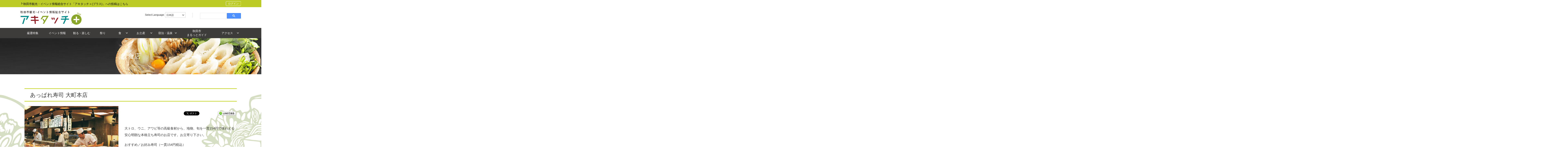

--- FILE ---
content_type: text/html; charset=UTF-8
request_url: https://www.akita-yulala.jp/restaurant/604
body_size: 37420
content:
<!DOCTYPE html>
<html lang="ja">
<head>

<!-- Google Tag Manager -->
<script>(function(w,d,s,l,i){w[l]=w[l]||[];w[l].push({'gtm.start':
new Date().getTime(),event:'gtm.js'});var f=d.getElementsByTagName(s)[0],j=d.createElement(s),dl=l!='dataLayer'?'&l='+l:'';j.async=true;j.src='https://www.googletagmanager.com/gtm.js?id='+i+dl;f.parentNode.insertBefore(j,f);})(window,document,'script','dataLayer','GTM-PX4RCHFC');</script>
<!-- End Google Tag Manager -->

<!-- Google tag (gtag.js) -->
<script async src="https://www.googletagmanager.com/gtag/js?id=G-3QGKW6L8KD"></script>
<script>
  window.dataLayer = window.dataLayer || [];
  function gtag(){dataLayer.push(arguments);}
  gtag('js', new Date());

  gtag('config', 'G-3QGKW6L8KD');
</script>
<!-- Google tag (gtag.js) -->
<script async src="https://www.googletagmanager.com/gtag/js?id=G-2DBEQK5Z7K"></script>
<script>
  window.dataLayer = window.dataLayer || [];
  function gtag(){dataLayer.push(arguments);}
  gtag('js', new Date());

  gtag('config', 'G-2DBEQK5Z7K');
</script>
<meta charset="utf-8">
<title>あっぱれ寿司 大町本店 | 秋田市観光・イベント情報総合サイト アキタッチ＋(プラス)</title>
<meta name="viewport" content="width=device-width">
<meta name="description" content="秋田市観光・イベント情報総合サイト「アキタッチ＋(アキタッチプラス)」は、秋田市のみどころ・祭り・食・宿泊・温泉などの観光情報をご紹介するサイトです。日本語以外にも英語・中国語（繁体・簡体）・韓国語・タイ語に対応しています。">
<link rel="shortcut icon" href="https://www.akita-yulala.jp/favicon.ico?c=n">
<link rel="icon" href="https://www.akita-yulala.jp/favicon.ico?c=n">
<link rel="stylesheet" type="text/css" href="https://www.akita-yulala.jp/assets/themes/jpplus/css/jquery.fancybox.css" media="screen,tv,print" />
<link rel="stylesheet" type="text/css" href="https://www.akita-yulala.jp/assets/themes/jpplus/js/slick/slick.css" media="screen,tv,print" />

<link rel="stylesheet" type="text/css" href="https://www.akita-yulala.jp/assets/themes/jpplus/css/import.css" media="screen,tv,print" />
<link rel="stylesheet" type="text/css" href="https://www.akita-yulala.jp/assets/themes/jpplus/css/print.css" media="print" />
    <link rel="stylesheet" type="text/css" href="https://www.akita-yulala.jp/assets/themes/jpplus/css/event.css" media="screen,tv,print" />
  <link rel="stylesheet" type="text/css" href="https://www.akita-yulala.jp/assets/themes/jpplus/css/temp.css?c=1" media="screen,tv,print" />

    <script>
        var ajaxurl = 'https://www.akita-yulala.jp/wp-admin/admin-ajax.php';
    </script>
<link rel='dns-prefetch' href='//maps.googleapis.com' />
<link rel='dns-prefetch' href='//s.w.org' />
		<script type="text/javascript">
			window._wpemojiSettings = {"baseUrl":"https:\/\/s.w.org\/images\/core\/emoji\/2.2.1\/72x72\/","ext":".png","svgUrl":"https:\/\/s.w.org\/images\/core\/emoji\/2.2.1\/svg\/","svgExt":".svg","source":{"concatemoji":"https:\/\/www.akita-yulala.jp\/wp-includes\/js\/wp-emoji-release.min.js?ver=4.7.3"}};
			!function(a,b,c){function d(a){var b,c,d,e,f=String.fromCharCode;if(!k||!k.fillText)return!1;switch(k.clearRect(0,0,j.width,j.height),k.textBaseline="top",k.font="600 32px Arial",a){case"flag":return k.fillText(f(55356,56826,55356,56819),0,0),!(j.toDataURL().length<3e3)&&(k.clearRect(0,0,j.width,j.height),k.fillText(f(55356,57331,65039,8205,55356,57096),0,0),b=j.toDataURL(),k.clearRect(0,0,j.width,j.height),k.fillText(f(55356,57331,55356,57096),0,0),c=j.toDataURL(),b!==c);case"emoji4":return k.fillText(f(55357,56425,55356,57341,8205,55357,56507),0,0),d=j.toDataURL(),k.clearRect(0,0,j.width,j.height),k.fillText(f(55357,56425,55356,57341,55357,56507),0,0),e=j.toDataURL(),d!==e}return!1}function e(a){var c=b.createElement("script");c.src=a,c.defer=c.type="text/javascript",b.getElementsByTagName("head")[0].appendChild(c)}var f,g,h,i,j=b.createElement("canvas"),k=j.getContext&&j.getContext("2d");for(i=Array("flag","emoji4"),c.supports={everything:!0,everythingExceptFlag:!0},h=0;h<i.length;h++)c.supports[i[h]]=d(i[h]),c.supports.everything=c.supports.everything&&c.supports[i[h]],"flag"!==i[h]&&(c.supports.everythingExceptFlag=c.supports.everythingExceptFlag&&c.supports[i[h]]);c.supports.everythingExceptFlag=c.supports.everythingExceptFlag&&!c.supports.flag,c.DOMReady=!1,c.readyCallback=function(){c.DOMReady=!0},c.supports.everything||(g=function(){c.readyCallback()},b.addEventListener?(b.addEventListener("DOMContentLoaded",g,!1),a.addEventListener("load",g,!1)):(a.attachEvent("onload",g),b.attachEvent("onreadystatechange",function(){"complete"===b.readyState&&c.readyCallback()})),f=c.source||{},f.concatemoji?e(f.concatemoji):f.wpemoji&&f.twemoji&&(e(f.twemoji),e(f.wpemoji)))}(window,document,window._wpemojiSettings);
		</script>
		<style type="text/css">
img.wp-smiley,
img.emoji {
	display: inline !important;
	border: none !important;
	box-shadow: none !important;
	height: 1em !important;
	width: 1em !important;
	margin: 0 .07em !important;
	vertical-align: -0.1em !important;
	background: none !important;
	padding: 0 !important;
}
</style>
<link rel='stylesheet' id='dashicons-css'  href='https://www.akita-yulala.jp/wp-includes/css/dashicons.min.css?ver=4.7.3' type='text/css' media='all' />
<script type='text/javascript' src='https://www.akita-yulala.jp/wp-includes/js/jquery/jquery.js?ver=1.12.4'></script>
<script type='text/javascript' src='https://www.akita-yulala.jp/wp-includes/js/jquery/jquery-migrate.min.js?ver=1.4.1'></script>
<link rel='https://api.w.org/' href='https://www.akita-yulala.jp/wp-json/' />
<link rel="canonical" href="https://www.akita-yulala.jp/restaurant/604" />
<link rel='shortlink' href='https://www.akita-yulala.jp/?p=604' />
<link rel="alternate" type="application/json+oembed" href="https://www.akita-yulala.jp/wp-json/oembed/1.0/embed?url=https%3A%2F%2Fwww.akita-yulala.jp%2Frestaurant%2F604" />
<link rel="alternate" type="text/xml+oembed" href="https://www.akita-yulala.jp/wp-json/oembed/1.0/embed?url=https%3A%2F%2Fwww.akita-yulala.jp%2Frestaurant%2F604&#038;format=xml" />
<!-- BEGIN: WP Social Bookmarking Light -->
<script>(function(d, s, id) {
  var js, fjs = d.getElementsByTagName(s)[0];
  if (d.getElementById(id)) return;
  js = d.createElement(s); js.id = id;
  js.src = "//connect.facebook.net/ja_JP/sdk.js#xfbml=1&version=v2.7";
  fjs.parentNode.insertBefore(js, fjs);
}(document, 'script', 'facebook-jssdk'));</script>
<style type="text/css">
.wp_social_bookmarking_light{
    border: 0 !important;
    padding: 10px 0 20px 0 !important;
    margin: 0 !important;
}
.wp_social_bookmarking_light div{
    float: right !important;
    border: 0 !important;
    padding: 0 !important;
    margin: 0 5px 0px 0 !important;
    min-height: 30px !important;
    line-height: 18px !important;
    text-indent: 0 !important;
}
.wp_social_bookmarking_light img{
    border: 0 !important;
    padding: 0;
    margin: 0;
    vertical-align: top !important;
}
.wp_social_bookmarking_light_clear{
    clear: both !important;
}
#fb-root{
    display: none;
}
.wsbl_twitter{
    width: 100px;
}
.wsbl_facebook_like iframe{
    max-width: none !important;
}
.wsbl_pinterest a{
    border: 0px !important;
}</style>
<!-- END: WP Social Bookmarking Light -->

<!-- BEGIN GADWP v4.9.6.2 Universal Tracking - https://deconf.com/google-analytics-dashboard-wordpress/ -->
<script>
  (function(i,s,o,g,r,a,m){i['GoogleAnalyticsObject']=r;i[r]=i[r]||function(){
  (i[r].q=i[r].q||[]).push(arguments)},i[r].l=1*new Date();a=s.createElement(o),
  m=s.getElementsByTagName(o)[0];a.async=1;a.src=g;m.parentNode.insertBefore(a,m)
  })(window,document,'script','https://www.google-analytics.com/analytics.js','ga');
  ga('create', 'UA-65265763-1', 'auto');
  ga('send', 'pageview');
</script>

<!-- END GADWP Universal Tracking -->



</head>

<body class="restaurant-template-default single single-restaurant postid-604 page restaurant taste search">

<!-- Google Tag Manager (noscript) -->
<noscript><iframe src="https://www.googletagmanager.com/ns.html?id=GTM-PX4RCHFC" height="0" width="0" style="display:none;visibility:hidden"></iframe></noscript>
<!-- End Google Tag Manager (noscript) -->

<noscript>
    <div>このページは JavaScript を使用しています。ご使用中のブラウザは JavaScript が無効になっているか、JavaScript に対応していません。<br />
    JavaScript を有効にするか、JavaScript が使用可能なブラウザでアクセスして下さい。</div>
</noscript>

    <div id="fb-root"></div>
    <script type="text/javascript">
    (function(d, s, id) {
        var js, fjs = d.getElementsByTagName(s)[0];
        if (d.getElementById(id)) return;
        js = d.createElement(s);
        js.id = id;
        js.src = "//connect.facebook.net/ja_JP/sdk.js#xfbml=1&version=v2.3&appId=xxxxx";
        fjs.parentNode.insertBefore(js, fjs);
    }(document, 'script', 'facebook-jssdk'));
    </script>
    <div id="wrapper">
        <div id="header">
            <h1 class="title"><a href="https://www.akita-yulala.jp"><img src="https://www.akita-yulala.jp/assets/themes/jpplus/img/title.svg" alt="秋田市観光・イベント情報総合サイト「アキタッチ＋(プラス)」"/></a></h1>
            <p class="nav_control sp"><span>メニュー</span></p>
            <ul class="nav">
                <li class="nav1"><a href="https://www.akita-yulala.jp/selection">厳選特集</a></li>
                <li class="nav2"><a href="https://www.akita-yulala.jp/event">イベント情報</a></li>
                <li class="nav3"><a href="https://www.akita-yulala.jp/see">観る・楽しむ</a></li>
                <li class="nav4"><a href="https://www.akita-yulala.jp/festival">祭り</a></li>
                <li class="nav5">
                    <p>食</p>
                    <ul>
                        <li>
                            <a href="https://www.akita-yulala.jp/specialty"><img src="https://www.akita-yulala.jp/assets/themes/jpplus/img/nav_taste_01.jpg" alt="" /><span class="en">Taste</span><span class="ja">秋田名物を「知る」</span></a>
                        </li>
                        <li>
                            <a href="https://www.akita-yulala.jp/restaurant#japanese"><img src="https://www.akita-yulala.jp/assets/themes/jpplus/img/nav_taste_02.jpg" alt="" /><span class="en">Taste</span><span class="ja">飲食店を「探す」</span></a>
                        </li>
                        <li>
                            <ul>
                                <li class="taste1"><a href="https://www.akita-yulala.jp/restaurant#japanese">和食</a></li>
                                <li class="taste2"><a href="https://www.akita-yulala.jp/restaurant#noodle">麺類</a></li>
                                <li class="taste3"><a href="https://www.akita-yulala.jp/restaurant#western">洋食</a></li>
                                <li class="taste4"><a href="https://www.akita-yulala.jp/restaurant#dining">ダイニング</a></li>
                                <li class="taste5"><a href="https://www.akita-yulala.jp/restaurant#chinese">中華</a></li>
                                <li class="taste6"><a href="https://www.akita-yulala.jp/restaurant#bar">バー・スナック</a></li>
                                <li class="taste7"><a href="https://www.akita-yulala.jp/restaurant#pub">居酒屋ほか</a></li>
                            </ul>
                        </li>
                    </ul>
                </li>
                <li class="nav6">
                    <p>お土産</p>
                    <ul>
                        <li>
                            <a href="https://www.akita-yulala.jp/souvenir"><img src="https://www.akita-yulala.jp/assets/themes/jpplus/img/nav_souvenir_01.jpg" alt="" /><span class="en">Article Akita feature</span><span class="ja">秋田土産を「知る」</span></a>
                        </li>
                        <li>
                            <a href="https://www.akita-yulala.jp/shop"><img src="https://www.akita-yulala.jp/assets/themes/jpplus/img/nav_souvenir_02.jpg" alt="" /><span class="en">Article Akita feature</span><span class="ja">お土産ショップを「探す」</span></a>
                        </li>
                    </ul>
                </li>
                <li class="nav7">
                    <p>宿泊・温泉</p>
                    <ul>
                        <li>
                            <a href="https://www.akita-yulala.jp/accommodation"><img src="https://www.akita-yulala.jp/assets/themes/jpplus/img/nav_hotels_01.jpg" alt="" /><span class="en">Article Akita feature</span><span class="ja">宿泊施設</span></a>
                        </li>
                        <li>
                            <a href="https://www.akita-yulala.jp/spa"><img src="https://www.akita-yulala.jp/assets/themes/jpplus/img/nav_hotels_02.jpg" alt="" /><span class="en">Article Akita feature</span><span class="ja">温泉</span></a>
                        </li>
                    </ul>
                </li>
                <li class="nav-guide"><a href="https://www.akita-yulala.jp/guide">秋田市<br class="is-pc-only">まるっとガイド</a></li>
                <li class="nav8">
                    <p>アクセス</p>
                    <ul>
                        <li>
                            <a href="https://www.akita-yulala.jp/information/traffic"><img src="https://www.akita-yulala.jp/assets/themes/jpplus/img/nav_infomation_01.jpg" alt="" /><span class="en">Information</span><span class="ja">秋田市内のアクセス</span></a>
                        </li>
                        <!--li>
                            <a href="https://www.akita-yulala.jp/information/atm"><img src="https://www.akita-yulala.jp/assets/themes/jpplus/img/nav_infomation_02.jpg" alt="" /><span class="en">Infomation</span><span class="ja">ATM</span></a>
                        </li-->
                        <li>
                            <a href="https://www.akita-yulala.jp/information/access"><img src="https://www.akita-yulala.jp/assets/themes/jpplus/img/nav_infomation_03.jpg" alt="" /><span class="en">Information</span><span class="ja">秋田までのアクセス</span></a>
                        </li>
                    </ul>
                </li>
            </ul>
            <div class="lang">
                <span class="lang_description"><span class="lang_description_text">Select Language:</span><span class="dashicons dashicons-translation"></span></span>
                <select name="language_select">
                    <option value="/" selected="selected">日本語</option>
                    <option value="/en">English</option>
                    <option value="/tw">中文[繁體字]</option>
                    <option value="/cn">中文[简体字]</option>
                    <option value="/kr">한국어</option>
                    <option value="/th">ไทย</option>
                </select>
            </div>
            <div class="header_event_login_wrapper">
                <div class="header_event_login">
                    <div class="header_event_login_text">
                        <a href="/event_entry"><span class="pc">秋田市観光・イベント情報総合サイト</span>「アキタッチ＋(プラス)」への投稿はこちら</a>
                    </div>
                    <div class="header_event_login_btn">
                                                    <a href="https://www.akita-yulala.jp/login">ログイン</a>
                                            </div>
                </div>
            </div>
            <!-- <p class="search_control sp"><img src="https://www.akita-yulala.jp/assets/themes/jpplus/img/search_control.png" alt="Search" /></p> -->
            <div class="search">
<script>
  (function() {
    var cx = '016110218444559388612:iifead3fojy';
    var gcse = document.createElement('script');
    gcse.type = 'text/javascript';
    gcse.async = true;
    gcse.src = 'https://cse.google.com/cse.js?cx=' + cx;
    var s = document.getElementsByTagName('script')[0];
    s.parentNode.insertBefore(gcse, s);
  })();
</script>
<gcse:searchbox-only></gcse:searchbox-only>
            </div>
        </div>

    <div id="body">
        <h1 style="background-image: url('https://www.akita-yulala.jp/assets/themes/jpplus/img/h1_taste.jpg');"><span>飲食店</span></h1>
                        <div id="contents">
            <div class="section">

                    <h2>あっぱれ寿司 大町本店</h2>
                                            <p class="pict pict4 singleThumb">
                                                    <img src="https://www.akita-yulala.jp/assets/uploads/2015/07/rest-43.jpg" alt="">
                                                </p>
                                        <div class="content">
                        <p><div class='wp_social_bookmarking_light'><div class="wsbl_line"><a href='http://line.me/R/msg/text/?%E3%81%82%E3%81%A3%E3%81%B1%E3%82%8C%E5%AF%BF%E5%8F%B8%20%E5%A4%A7%E7%94%BA%E6%9C%AC%E5%BA%97%0D%0Ahttps%3A%2F%2Fwww.akita-yulala.jp%2Frestaurant%2F604' title='LINEで送る' rel=nofollow class='wp_social_bookmarking_light_a' ><img src='https://www.akita-yulala.jp/assets/plugins/wp-social-bookmarking-light/images/line88x20.png' alt='LINEで送る' title='LINEで送る' width='88' height='20' class='wp_social_bookmarking_light_img' /></a></div><div class="wsbl_hatena_button"><a href="//b.hatena.ne.jp/entry/https://www.akita-yulala.jp/restaurant/604" class="hatena-bookmark-button" data-hatena-bookmark-title="あっぱれ寿司 大町本店" data-hatena-bookmark-layout="simple-balloon" title="このエントリーをはてなブックマークに追加"> <img src="//b.hatena.ne.jp/images/entry-button/button-only@2x.png" alt="このエントリーをはてなブックマークに追加" width="20" height="20" style="border: none;" /></a><script type="text/javascript" src="//b.hatena.ne.jp/js/bookmark_button.js" charset="utf-8" async="async"></script></div><div class="wsbl_facebook_like"><div id="fb-root"></div><div class="fb-like" data-href="https://www.akita-yulala.jp/restaurant/604" data-layout="button_count" data-action="like" data-width="100" data-share="false" data-show_faces="false" ></div></div><div class="wsbl_twitter"><a href="https://twitter.com/share" class="twitter-share-button" data-url="https://www.akita-yulala.jp/restaurant/604" data-text="あっぱれ寿司 大町本店">Tweet</a></div><div class="wsbl_google_plus_one"><g:plusone size="medium" annotation="none" href="https://www.akita-yulala.jp/restaurant/604" ></g:plusone></div></div><br class='wp_social_bookmarking_light_clear' /><p class="p1"><span class="s1">大トロ、ウニ、アワビ等の高級食材から、地物、旬を一貫</span><span class="s2">154</span><span class="s1">円で味わえる安心明朗な本格立ち寿司のお店です。お立寄り下さい。</span></p>
<p class="p1"><span class="s1">おすすめ／お好み寿司（一貫</span><span class="s2">154</span><span class="s1">円税込）</span></p>
</p>
                        <dl>
                                                        <dt>名前:</dt>
                            <dd>あっぱれ寿司 大町本店</dd>
                                                                                    <dt>ジャンル:</dt>
                            <dd>寿司</dd>
                                                                                    <dt>電話番号:</dt>
                            <dd>
                                018-824-5555                                                            </dd>
                                                                                    <dt>営業時間:</dt>
                            <dd>平日 17:00～24:00、日・祝 17:00〜23:00</dd>
                                                                                    <dt>休業日:</dt>
                            <dd>12/31・1/1</dd>
                                                                                    <dt>備考:</dt>
                            <dd>
                                                                <span><img src="https://www.akita-yulala.jp/assets/themes/jpplus/img/icon_restaurant_01.gif" alt="和食"></span>
                                                                                                                                                                                                                                                                                                                                <span><img src="https://www.akita-yulala.jp/assets/themes/jpplus/img/icon_restaurant_09.gif" alt="郷土料理あり"></span>
                                                                                                <span><img src="https://www.akita-yulala.jp/assets/themes/jpplus/img/icon_restaurant_10.gif" alt="地酒あり"></span>
                                                                                                <span><img src="https://www.akita-yulala.jp/assets/themes/jpplus/img/icon_restaurant_11.gif" alt="日曜・祝営業"></span>
                                

                            </dd>
                                                                                    <dt>URL:</dt>
                            <dd><a href="https://ajimaxgroup.com/" target="blank">https://ajimaxgroup.com/</a></dd>
                                                                                    <dt>住所:</dt>
                            <dd>秋田市大町5-4-10</dd>
                                                    </dl>

                                                <div class="map">
                            <div class="acf-map">
                                <div class="marker" data-lat="39.71501629999999" data-lng="140.1151278"></div>
                            </div>
                        </div>
                                            </div>

                <!-- <ul class="navigation pager short"> -->
                    <!-- <li class="prev"><a href="javascript:history.back()">一覧へ戻る</a></li> -->
                <!-- </ul> -->
            </div><!-- /.section -->
        </div> <!-- /#contents -->



                    <div id="sub_contents">
                <ul id="banner_slide">
                                                                                                                <li>
                                                <a href="http://www.acvb.or.jp" target="_blank"><img src="https://www.akita-yulala.jp/assets/uploads/2015/07/b1.jpg" alt="">コンベンション開催は秋田市で！</a>
                                                                                                                                                        <a href="https://www.acvb.or.jp/schooltrip/" target="_blank"><img src="https://www.akita-yulala.jp/assets/uploads/2015/07/bn_schooltrip_akitouch_2x-002.jpg" alt="">修学旅行は秋田市へ！</a>
                                                </li>
                                                                                                                                                        <li>
                                                <a href="https://www.akita-yulala.jp/see/5000019278" target="_blank"><img src="https://www.akita-yulala.jp/assets/uploads/2015/07/72ea58f3ccebb1dee0ebbe46790c9817.jpg" alt="">秋田犬ふれあい処in千秋公園</a>
                                                                                                                                                        <a href="http://www.saveakita.or.jp/ofa/map/" target="_blank"><img src="https://www.akita-yulala.jp/assets/uploads/2015/07/94acf5f0bf25ac6df7a6ffc716b867d2-1.jpg" alt="">秋田犬にあえるスポット紹介</a>
                                                </li>
                                                                                                                                                        <li>
                                                <a href="https://www.facebook.com/kankolady" target="_blank"><img src="https://www.akita-yulala.jp/assets/uploads/2015/07/b4.jpg" alt="">秋田のいいね！を発信します</a>
                                                                                                                                                        <a href="http://www.kantou.gr.jp/index.htm" target="_blank"><img src="https://www.akita-yulala.jp/assets/uploads/2015/07/b5.jpg" alt="">夏の秋田を彩る奇跡の稲穂</a>
                                                </li>
                                                                                                                                                        <li>
                                                <a href="https://www.akita-yulala.jp/guide/5000011483" target="_blank"><img src="https://www.akita-yulala.jp/assets/uploads/2015/07/b3.jpg" alt="">秋田市の観光案内はおまかせ！</a>
                                                                                                                                                        <a href="https://akita-fun.jp/" target="_blank"><img src="https://www.akita-yulala.jp/assets/uploads/2015/07/kore.png" alt="">秋田県全域の観光総合ガイド</a>
                                                </li>
                                                                                                                                                        <li>
                                                <a href="https://www.city.akita.lg.jp/shisei/machizukuri/1011483/1005299/1002910.html" target="_blank"><img src="https://www.akita-yulala.jp/assets/uploads/2015/07/0d40a5e4a645fc6b96e767d64ac0878e.png" alt="">のんびり歩いて楽しむ秋田のまち</a>
                                                                                                                                                                                            <a href="https://www.city.akita.lg.jp/zoo/" target="_blank"><img src="https://www.akita-yulala.jp/assets/uploads/2015/07/b7.jpg" alt="">動物と語らう森</a>
                                                </li>
                                                                                                                                                        <li>
                                                <a href="https://akita-mytaxi.jp/" target="_blank"><img src="https://www.akita-yulala.jp/assets/uploads/2015/07/94a2ceb539d04326cdb83e5f041fd054.jpg" alt="">旅をもっと、楽しく便利に</a>
                                                                                                                                                        <a href="https://www.city.akita.lg.jp/kanko/1015784/1015792.html" target="_blank"><img src="https://www.akita-yulala.jp/assets/uploads/2015/07/b9.jpg" alt="">サクサク！秋田市公衆無線LAN</a>
                                                </li>
                                                                                                                                                        <li>
                                                <a href="https://www.city.akita.lg.jp/kurashi/kotsu/1012207/1007511.html" target="_blank"><img src="https://www.akita-yulala.jp/assets/uploads/2015/07/b10.jpg" alt="">秋田市バス案内サービス</a>
                                                                                                                                                                                            <a href="https://akita-fun.jp/akitanonavi" target="_blank"><img src="https://www.akita-yulala.jp/assets/uploads/2015/07/aki1.jpg" alt="">アキタノNAVI</a>
                                                </li>
                                                                                                                                                        <li>
                                                <a href="https://www.akita-tourism.com/member" target="_blank"><img src="https://www.akita-yulala.jp/assets/uploads/2015/07/27658361_905021759662287_1514122551_n.jpg" alt="">あきた旅のサポートセンター</a>
                                                                                                                                                        <a href="https://www.akita-tourism.com/member/barifuri" target="_blank"><img src="https://www.akita-yulala.jp/assets/uploads/2015/07/27497186_905021756328954_624934699_n.jpg" alt="">秋田バリアフリーツアーセンター</a>
                                                </li>
                                                                                                                                                        <li>
                                                <a href="http://alve.jp" target="_blank"><img src="https://www.akita-yulala.jp/assets/uploads/2015/07/alve.jpg" alt="">駅直結の官民複合施設</a>
                                                                                                                                                        <a href="http://akita-nakaichi.com" target="_blank"><img src="https://www.akita-yulala.jp/assets/uploads/2015/07/nakaichi.jpg" alt="">秋田市エリアなかいち</a>
                                                </li>
                                                                                                                                                        <li>
                                                <a href="https://more-tohoku.jp/" target="_blank"><img src="https://www.akita-yulala.jp/assets/uploads/2015/07/d77479583b2a171e2b805e0f5d1a12a8.jpg" alt="">仙台から東北を巡る観光情報サイト</a>
                                                                                                                                                                                        </ul>
            </div>
                </div>
                <div id="footer">
            <div class="footer_wrapper">
                <p class="pagetop">
                    <a href="#wrapper"><img src="https://www.akita-yulala.jp/assets/themes/jpplus/img/pagetop.png" alt="このページの先頭へ" /></a>
                </p>
                <div class="footer_wrapper_box_01">
                    <ul class="nav">
	                    <li class="nav2"><a href="https://www.akita-yulala.jp/sitemaps">サイトマップ</a></li>
	                    <li class="nav2"><a href="https://www.city.akita.lg.jp/about/1015997.html" target="_blank">個人情報について</a></li>
	                    <!-- <li class="nav2"><a href="http://www.city.akita.akita.jp/web/default.htm" target="_blank">秋田市サイトの運営方針</a></li> -->
	                    <li class="nav2"><a href="https://www.akita-yulala.jp/registration">情報登録についてのご注意</a></li>
	                    <li class="nav2"><a href="https://www.akita-yulala.jp/photo">画像掲載についてのご注意</a></li>
	                    <li class="nav2"><a href="https://www.akita-yulala.jp/link">サイトへのリンク・お問い合わせ</a></li>
                	</ul>
                
	                <div class="address_box_wrapper">
	                    <div class="address_box address_box_01">
	                    	<address>
	                        	秋田市観光文化スポーツ部観光振興課<br>
	                        	秋田市山王一丁目 1-1<br>
	                        	TEL 018-888-5602<br>
	                        	■時間/ 8:30~17:15<br>
	                        	■休業日/土日祝、12月29日~1月3日
	                    	</address>
	                	</div>
	                	<div class="address_box address_box_02">
	                    	<address>
		                        (公財)秋田観光コンべンション協会<br />
		                        秋田市大町一丁目 2-37<br />
		                        TEL 018-824-8686<br />
		                        ■時間/ 9:00~18:00<br />
		                        ■休業日/土日祝、12月29日~1月3日
	                    	</address>
	                	</div>
	                	<div class="address_box address_box_03">
	                    	<address>
		                        秋田市まちなか観光案内所<br />
		                        秋田市大町一丁目 2-37<br />
		                        TEL 018-824-8686<br />
		                        ■時間/4月~10月 9:00~19:00 11月~3月 9:00~18:00<br />
		                        ■休業日/12月31日~1月2日
	                    	</address>
	                	</div>
	                	<div class="address_box address_box_04">
	                    	<address>
		                        秋田市観光案内所 [ 英語対応可 ]<br />
		                        秋田市中通七丁目 1-2 秋田駅構内<br />
		                        TEL 018-832-7941<br />
		                        ■時間/4月~10月 9:00~19:00 11月~3月 9:00~18:00<br />
		                        ■休業日/12月31日~1月2日
	                    	</address>
	                	</div>
	                </div>
                </div>

                <div class="mode">
                    <p>表示モード：<a href="javascript:void(0);" id="btnPC">PC</a>｜<a href="javascript:void(0);" id="btnSP">モバイル</a></p>
                </div>
                <p class="copyright">Copyright &copy; Akita Convention &amp; Visitors Bureau All Rights Reserved.</p>
            </div>
        </div>
    </div>
    <script type="text/javascript" src="https://www.akita-yulala.jp/assets/themes/jpplus/js/jquery.min.js"></script>
    <!--script type="text/javascript" src="https://www.akita-yulala.jp/assets/themes/jpplus/js/jquery.heightLine.js"></script-->
    <script type="text/javascript" src="https://www.akita-yulala.jp/assets/themes/jpplus/js/jquery.matchHeight-min.js"></script>
    <script type="text/javascript" src="https://www.akita-yulala.jp/assets/themes/jpplus/js/jquery.fancybox.pack.js"></script>
    <script type="text/javascript" src="https://www.akita-yulala.jp/assets/themes/jpplus/js/cssswitch.js"></script>
    <script type="text/javascript" src="https://www.akita-yulala.jp/assets/themes/jpplus/js/jquery.page-scroller-308.js"></script>
    <script type="text/javascript" src="https://www.akita-yulala.jp/assets/themes/jpplus/js/jquery.cookie.js"></script>
    <script type="text/javascript" src="https://www.akita-yulala.jp/assets/themes/jpplus/js/swView.js"></script>
    <script type="text/javascript" src="https://www.akita-yulala.jp/assets/themes/jpplus/js/jquery.bxslider.min.js"></script>
    <script type="text/javascript" src="https://www.akita-yulala.jp/assets/themes/jpplus/js/slick/slick.min.js"></script>
    <script type="text/javascript" src="https://maps.googleapis.com/maps/api/js?v=3.exp&key=AIzaSyA7BVv3T6ZXidSZMU6XU4zcnp7YuLm8w-c"></script>
    <script type="text/javascript" src="https://www.akita-yulala.jp/assets/themes/jpplus/js/common.js"></script>

                    
    <!-- BEGIN: WP Social Bookmarking Light -->
<script>!function(d,s,id){var js,fjs=d.getElementsByTagName(s)[0],p=/^http:/.test(d.location)?'http':'https';if(!d.getElementById(id)){js=d.createElement(s);js.id=id;js.src=p+'://platform.twitter.com/widgets.js';fjs.parentNode.insertBefore(js,fjs);}}(document, 'script', 'twitter-wjs');</script>
<script src="https://apis.google.com/js/platform.js" async defer>{lang: "ja"}</script>
<!-- END: WP Social Bookmarking Light -->
<script type='text/javascript' src='https://maps.googleapis.com/maps/api/js?v=3.exp&#038;key=AIzaSyA7BVv3T6ZXidSZMU6XU4zcnp7YuLm8w-c&#038;ver=4.7.3'></script>
<script type='text/javascript' src='https://www.akita-yulala.jp/assets/plugins/page-links-to/js/new-tab.min.js?ver=2.9.8'></script>
<script type='text/javascript' src='https://www.akita-yulala.jp/wp-includes/js/jquery/jquery.form.min.js?ver=3.37.0'></script>
<script type='text/javascript' src='https://www.akita-yulala.jp/wp-includes/js/wp-embed.min.js?ver=4.7.3'></script>
    <script>
      (function(i,s,o,g,r,a,m){i['GoogleAnalyticsObject']=r;i[r]=i[r]||function(){
      (i[r].q=i[r].q||[]).push(arguments)},i[r].l=1*new Date();a=s.createElement(o),
      m=s.getElementsByTagName(o)[0];a.async=1;a.src=g;m.parentNode.insertBefore(a,m)
      })(window,document,'script','//www.google-analytics.com/analytics.js','ga');

      ga('create', 'UA-65265763-1', 'auto');
      ga('send', 'pageview');

    </script>
</body>
</html>


--- FILE ---
content_type: text/html; charset=utf-8
request_url: https://accounts.google.com/o/oauth2/postmessageRelay?parent=https%3A%2F%2Fwww.akita-yulala.jp&jsh=m%3B%2F_%2Fscs%2Fabc-static%2F_%2Fjs%2Fk%3Dgapi.lb.en.2kN9-TZiXrM.O%2Fd%3D1%2Frs%3DAHpOoo_B4hu0FeWRuWHfxnZ3V0WubwN7Qw%2Fm%3D__features__
body_size: 163
content:
<!DOCTYPE html><html><head><title></title><meta http-equiv="content-type" content="text/html; charset=utf-8"><meta http-equiv="X-UA-Compatible" content="IE=edge"><meta name="viewport" content="width=device-width, initial-scale=1, minimum-scale=1, maximum-scale=1, user-scalable=0"><script src='https://ssl.gstatic.com/accounts/o/2580342461-postmessagerelay.js' nonce="CC63zWLdic42uzLfHOwT_Q"></script></head><body><script type="text/javascript" src="https://apis.google.com/js/rpc:shindig_random.js?onload=init" nonce="CC63zWLdic42uzLfHOwT_Q"></script></body></html>

--- FILE ---
content_type: text/css
request_url: https://www.akita-yulala.jp/assets/themes/jpplus/css/import.css
body_size: 70218
content:
@charset "UTF-8";
html,
body,
div,
span,
applet,
object,
iframe,
h1,
h2,
h3,
h4,
h5,
h6,
p,
blockquote,
pre,
a,
abbr,
acronym,
address,
big,
cite,
code,
del,
dfn,
em,
img,
ins,
kbd,
q,
s,
samp,
small,
strike,
strong,
sub,
sup,
tt,
var,
b,
u,
i,
center,
dl,
dt,
dd,
ol,
ul,
li,
fieldset,
form,
label,
legend,
table,
caption,
tbody,
tfoot,
thead,
tr,
th,
td,
article,
aside,
canvas,
details,
embed,
figure,
figcaption,
footer,
header,
hgroup,
menu,
nav,
output,
ruby,
section,
summary,
time,
mark,
audio,
video {
    margin: 0;
    padding: 0;
    border: 0;
    font-size: 100%;
    font: inherit;
    vertical-align: baseline
}

article,
aside,
details,
figcaption,
figure,
footer,
header,
hgroup,
menu,
nav,
section {
    display: block
}

body {
    line-height: 1
}

ol,
ul {
    list-style: none
}

blockquote,
q {
    quotes: none
}

blockquote:before,
blockquote:after,
q:before,
q:after {
    content: '';
    content: none
}

table {
    border-collapse: collapse;
    border-spacing: 0
}

body {
    color: #333;
    font-family: 'ヒラギノ角ゴ Pro W3', 'Hiragino Kaku Gothic Pro', 'メイリオ', Meiryo, 'Lucida Sans Unicode', 'Lucida Grande', 'Verdana', 'ＭＳ Ｐゴシック', sans-serif;
    _font-family: 'ＭＳ Ｐゴシック', 'MS PGothic', Sans-Serif;
}

address {
    font-style: normal
}

a {
    color: #3CF;
    text-decoration: none
}

a:link {
    color: #3CF;
    text-decoration: underline
}

a:visited {
    color: #93C
}

a:hover {
    color: #333;
    text-decoration: none
}

a:active {
    color: #93C;
    text-decoration: none
}

strong {
    font-weight: bold
}

em {
    font-style: italic
}

blockquote {
    border: 4px solid #C7D527;
    padding: 1.5em 10px;
    position: relative
}

blockquote:before,
blockquote:after {
    content: '';
    position: absolute;
    width: 33px;
    height: 25px;
    background: url(../img/icon_blockquote.png) no-repeat 0 0;
    z-index: 1
}

blockquote:before {
    top: 7px;
    left: 8px
}

blockquote:after {
    right: 8px;
    bottom: 7px;
    -webkit-transform: rotate(180deg);
    -ms-transform: rotate(180deg);
    transform: rotate(180deg)
}

sup {
    font-size: 80%;
    line-height: 1.1;
    vertical-align: 3px
}

sub {
    font-size: 80%;
    line-height: 1.1;
    vertical-align: bottom
}

img {
    vertical-align: bottom;
    max-width: 100%;
    height: auto;
}

a img {
    border: none
}

hr {
    display: none
}

hr.border {
    display: block;
    color: #ccc;
    border: 1px solid #ccc
}

iframe {
    width: 100%
}

button,
input,
select,
textarea {
    margin: 0;
    font-size: 100%;
    vertical-align: middle
}

button,
input {
    *overflow: visible
}

input[type="text"],
textarea {
    border: 1px solid #ccc;
    padding:.4em;
}

input[type="text"]:hover,
textarea:hover {
    border: 1px solid #f90
}

input[type="text"]:focus,
textarea:focus {
    border: 1px solid #f90
}

textarea {
    overflow: auto;
    font-family: 'ヒラギノ角ゴ Pro W3', 'Hiragino Kaku Gothic Pro', 'メイリオ', Meiryo, 'Lucida Sans Unicode', 'Lucida Grande', 'Verdana', 'ＭＳ Ｐゴシック', sans-serif
}

html {
    overflow: auto
}

body {
    overflow: hidden
}

div#wrapper {
    font-size: 13px;
    text-align: center
}

div#header,
div#contents,
div#footer .footer_wrapper {
    width: 1080px;
    margin: 0 auto;
    text-align: left
}

@media screen and (max-width: 1024px) {
    div#footer .footer_wrapper {
        width: auto;
    }
}

div#header ul.nav,
div#header .header_event_login_wrapper,
div#body,
div#footer {
    margin: 0 -500%;
    padding: 0 500%
}

div#header {
    position: relative;
    padding-top: 35px;
    height: 152px!important;
    z-index: 1000;
    background: #fff
}

div#body {
    position: relative;
    background: url(../img/contents_bg1.jpg) no-repeat 50% 120px fixed;
    padding-bottom: 60px
}

.restaurant div#body,
.specialty div#body {
    background-image: url(../img/contents_bg2.jpg);
}

.souvenir div#body,
.shop div#body {
    background-image: url(../img/contents_bg3.jpg);
}

.accommodation div#body,
.spa div#body {
    background-image: url(../img/contents_bg4.jpg);
}

.infomation div#body {
    background-image: url(../img/contents_bg5.jpg);
}

div#footer {
    border-top: 3px solid #C7D527;
    padding-top: 10px;
    padding-bottom: 10px;
    position: relative;
    width: auto;
    clear: both;
    font-size: 12px
}

#footer .nav li:before {
    content: "> ";
    color: #bdcb27;
    font-weight: bold;
}

.pc {
    display: block
}

.sp {
    display: none
}

.is_pc {
    display: block
}

.is_sp {
    display: none
}

@media screen and (max-width: 640px) {
    .is_pc {
        display: none
    }
    .is_sp {
        display: block
    }
}

.bx-wrapper {
    position: relative;
    margin: 0;
    padding: 0;
    *zoom: 1
}

.bx-wrapper .bx-loading {
    min-height: 50px;
    background: url(../img/loading.gif) center center no-repeat #fff;
    height: 100%;
    width: 100%;
    position: absolute;
    top: 0;
    left: 0;
    z-index: 2000
}

.bx-wrapper .bx-pager {
    position: absolute;
    top: 210px;
    width: 238px;
    text-align: center
}

.bx-wrapper .bx-pager .bx-pager-item,
.bx-wrapper .bx-controls-auto .bx-controls-auto-item {
    display: inline-block;
    *zoom: 1;
    *display: inline
}

.bx-wrapper .bx-pager.bx-default-pager a {
    background: #CCC;
    text-indent: -9999px;
    display: block;
    width: 10px;
    height: 10px;
    margin: 0 5px;
    outline: 0;
    border-radius: 5px
}

.bx-wrapper .bx-pager.bx-default-pager a:hover,
.bx-wrapper .bx-pager.bx-default-pager a.active {
    background: #888
}

.bx-wrapper .bx-prev {
    left: -40px;
    background: url(../img/controls.png) no-repeat 0 0;
    background-size: auto 15px
}

.bx-wrapper .bx-next {
    right: -40px;
    background: url(../img/controls.png) no-repeat -12px 0;
    background-size: auto 15px
}

.bx-wrapper .bx-prev:hover {
    background-position: 0 0
}

.bx-wrapper .bx-next:hover {
    background-position: -12px 0
}

.bx-wrapper .bx-controls-direction a {
    position: absolute;
    top: 50%;
    margin-top: -7px;
    outline: 0;
    width: 12px;
    height: 15px;
    text-indent: -9999px;
    z-index: 9999
}

#blockskip {
    margin: 0;
    padding: 0;
    position: relative;
    text-align: center
}

#blockskip a {
    position: relative;
    display: block;
    margin: 0;
    padding: 0;
    background: #000;
    height: 1px;
    margin: -1px 0 0;
    color: #fff;
    overflow: hidden;
    line-height: 0
}

#blockskip a.show {
    height: 2em;
    line-height: 2
}

div.ie-alert {
    margin: 0 auto 10px;
    padding: 10px;
    border: 1px solid #fbeed5;
    background: #fcf8e3;
    color: #c09853;
    font-size: 90%;
    text-align: center
}

div#header h1,
div#header p.title {
    position: absolute;
    margin: 18px 0 0 0;
    padding: 0;
    background: none;
    border: none;
    z-index: 10
}

div#header h1 img,
div#header p.title img {
    width: 300px;
    height: 68px
}

div#header h1 a,
div#header p.title a {
    display: block;
    -webkit-transition: 0.2s;
    transition: 0.2s;
    opacity: 1
}

div#header h1 a:hover,
div#header p.title a:hover {
    opacity: 0.8
}

div#header .header_event_login_wrapper {
    position: absolute;
    top: 0;
    height: 35px;
    background: #BDCB27;
}

@media screen and (max-width: 1024px) {
    div#header .header_event_login_wrapper {
        position: absolute;
        top: 70px;
        width: 100%;
        height: 35px;
        margin: 0 auto;
        padding: 0;
        background: transparent;
    }
}

div#header .header_event_login {
    width: 1080px;
}

@media screen and (max-width: 1024px) {
    div#header .header_event_login {
        width: auto;
        padding: 0 8px;
    }
}

div#header .header_event_login_text {
    float: left;
    height: 35px;
    font-size: 110%;
    line-height: 35px;
}

div#header .header_event_login_text .pc {
    display: inline;
}

@media screen and (max-width: 1024px) {
    div#header .header_event_login_text {
        height: auto;
        line-height: 2.5;
        font-size: 90%;
    }
    div#header .header_event_login_text .pc {
        display: none;
    }
}

div#header .header_event_login_text a {
    color: #000;
    text-decoration: none;
    vertical-align: top;
}

div#header .header_event_login_text a:before {
    display: inline-block;
    content: "\f345";
    font-family: "dashicons";
}

@media screen and (max-width: 1024px) {
    div#header .header_event_login_text a {
        padding: 8px 5px;
        background: #BDCB27;
        color: #000;
        border-radius: 4px;
    }
    div#header .header_event_login_text a:hover {
        background: #fff;
        color: #BDCB27;
    }
}

div#header .header_event_login_btn {
    float: right;
    margin-top: 6px;
}

div#header .header_event_login_btn a {
    box-sizing: border-box;
    display: inline-block;
    color: #fff;
    border: 1px solid #fff;
    padding: 4px 10px;
    border-radius: 4px;
    text-decoration: none;
}

div#header .header_event_login_btn a:hover {
    background: #fff;
    color: #BDCB27;
}

@media screen and (max-width: 1024px) {
    div#header .header_event_login_btn {
        margin-top: 0;
    }
    div#header .header_event_login_btn a {
        background: #BDCB27;
        color: #000;
        padding: 8px 5px;
    }
}

div#header ul {
    list-style: none;
    padding: 0;
    margin: 0
}

div#header ul.nav {
    position: absolute;
    bottom: 0;
    height: 50px;
    background: #3E3B3B;
    width: 100%;
}

div#header ul.nav li {
    position: static;
    float: left;
    width: 11.1%;
    font-size: 90%;
}

div#header ul.nav li.nav4,
div#header ul.nav li.nav5 {
	width:  8%;
}
div#header ul.nav li.nav-guide {
	width:  17%;
	text-align: center;
}
div#header ul.nav li.nav-guide a{
	line-height: 1.4;
	padding-top: 6px;
}
div#header ul.nav li.nav1 a,
div#header ul.nav li.nav2 a,
div#header ul.nav li.nav2 p,
div#header ul.nav li.nav3 a,
div#header ul.nav li.nav4 a,
div#header ul.nav li.nav5 p,
div#header ul.nav li.nav6 p,
div#header ul.nav li.nav7 p,
div#header ul.nav li.nav8 p {
    position: relative;
    text-align: center;
}

div#header ul.nav li.nav5 p,
div#header ul.nav li.nav6 p,
div#header ul.nav li.nav7 p,
div#header ul.nav li.nav8 p {
    padding-right: 20px;
}

div#header ul.nav li.nav5 p:before,
div#header ul.nav li.nav6 p:before,
div#header ul.nav li.nav7 p:before,
div#header ul.nav li.nav8 p:before {
    position: absolute;
    width: 0;
    height: 0;
    top: 0;
    right: 18px;
    font-family: "dashicons";
    content: "\f347";
}

@media screen and (max-width: 1024px) {
    div#header ul.nav li.nav5 p,
    div#header ul.nav li.nav6 p,
    div#header ul.nav li.nav7 p,
    div#header ul.nav li.nav8 p {
        padding-right: 0;
    }
    div#header ul.nav li.nav5 p:before,
    div#header ul.nav li.nav6 p:before,
    div#header ul.nav li.nav7 p:before,
    div#header ul.nav li.nav8 p:before {
        content: none;
    }
}

div#header ul.nav li a,
div#header ul.nav li p {
    padding: 0 15px;
    color: #fff;
    display: block;
    line-height: 50px;
    text-decoration: none;
    -webkit-transition: 0.2s;
    transition: 0.2s;
    opacity: 1;
    font-size: 120%;
}

div#header ul.nav li a:hover,
div#header ul.nav li p:hover {
    opacity: 0.8
}

div#header ul.nav li p {
    cursor: pointer
}

div#header ul.nav li ul {
    display: none;
    position: absolute;
    margin-left: -540px;
    /* margin-left: -252px;*/
    top: 60px;
    left: 50%;
    padding: 20px 0;
    width: 1080px;
    background: #fff
}

div#header ul.nav li ul:before {
    content: '';
    position: absolute;
    width: 0;
    height: 0;
    border-style: solid;
    top: -20px;
    border-width: 0 11.5px 20px 11.5px;
    border-color: transparent transparent #fff transparent
}

div#header ul.nav li ul li:after {
    display: none
}

div#header ul.nav li ul li a {
    line-height: auto;
    color: #333
}

div#header ul.nav li ul li span {
    display: block;
    line-height: 1.2
}

div#header ul.nav li ul li span.en {
    font-size: 16px
}

div#header ul.nav li ul li span.ja {
    font-size: 13px
}

div#header ul.nav li.nav2 ul li,
div#header ul.nav li.nav6 ul li,
div#header ul.nav li.nav7 ul li {
    width: 50%
}

div#header ul.nav li.nav2 ul li img,
div#header ul.nav li.nav6 ul li img,
div#header ul.nav li.nav7 ul li img {
    margin-left: 10px;
    float: left
}

div#header ul.nav li.nav2 ul li span,
div#header ul.nav li.nav6 ul li span,
div#header ul.nav li.nav7 ul li span {
    margin-left: 290px;
    padding-left: 10px
}

div#header ul.nav li.nav2 ul li span.en,
div#header ul.nav li.nav6 ul li span.en,
div#header ul.nav li.nav7 ul li span.en {
    padding-top: 70px;
    padding-bottom: 5px
}

div#header ul.nav li.nav2 ul li span.ja,
div#header ul.nav li.nav6 ul li span.ja,
div#header ul.nav li.nav7 ul li span.ja {
    padding-bottom: 13px;
    border-bottom: 1px solid #251E1C
}

div#header ul.nav li.nav8 ul li {
    margin-right: -1px;
    width: 50%;
    text-align: center;
    border-right: 1px solid #BBB
}

div#header ul.nav li.nav5 ul li {
    margin-right: -1px;
    width: 33.33%;
    text-align: center;
    border-right: 1px solid #BBB
}

div#header ul.nav li.nav5 ul li.last,
div#header ul.nav li.nav8 ul li.last {
    border: none
}

div#header ul.nav li.nav5 ul li img,
div#header ul.nav li.nav8 ul li img {
    margin-bottom: 15px
}

div#header ul.nav li.nav5 ul li span.ja,
div#header ul.nav li.nav8 ul li span.ja {
    margin-bottom: -10px
}

div#header ul.nav li.nav2 ul:before {
    /*left: 205px*/
    left: 85px;
}

div#header ul.nav li.nav5 ul:before {
    /*left: 368px*/
    left: 475px;
}

div#header ul.nav li.nav5 ul li.last ul {
    display: block;
    position: static;
    width: auto;
    background: transparent;
    width: auto;
    margin: 0 0 0 25px;
    padding: 0
}

div#header ul.nav li.nav5 ul li.last ul li {
    border: none;
    width: 50%;
    text-align: left
}

div#header ul.nav li.nav5 ul li.last ul li a {
    padding: 5px 0 5px 42px;
    background-repeat: no-repeat;
    background-position: 0 12px;
    line-height: 44px;
}

div#header ul.nav li.nav5 ul li.last ul li.taste1 a {
    background-image: url(../img/icon_taste1.png)
}

div#header ul.nav li.nav5 ul li.last ul li.taste2 a {
    background-image: url(../img/icon_taste5.png)
}

div#header ul.nav li.nav5 ul li.last ul li.taste3 a {
    background-image: url(../img/icon_taste2.png)
}

div#header ul.nav li.nav5 ul li.last ul li.taste4 a {
    background-image: url(../img/icon_taste6.png)
}

div#header ul.nav li.nav5 ul li.last ul li.taste5 a {
    background-image: url(../img/icon_taste3.png)
}

div#header ul.nav li.nav5 ul li.last ul li.taste6 a {
    background-image: url(../img/icon_taste7.png)
}

div#header ul.nav li.nav5 ul li.last ul li.taste7 a {
    background-image: url(../img/icon_taste4.png)
}

div#header ul.nav li.nav6 ul:before {
    /*left: 433px*/
    left: 580px;
}

div#header ul.nav li.nav7 ul:before {
    /*left: 503px*/
    left: 700px;
}

div#header ul.nav li.nav8 ul:before {
    /*left: 573px*/
    left: 1002px;
}

div#header div.lang {
    position: absolute;
    bottom: 100px;
    right: 210px;
    width: 100px;
    overflow: hidden;
    font-size: 12px
}

div#header div.lang select {
    position: relative;
    -moz-appearance: none;
    -webkit-appearance: none;
    appearance: none;
    border-radius: 2px;
    border: 1px solid #ccc;
    margin: 0;
    padding: 0 5px;
    width: 100px;
    height: 27px;
    line-height: 27px;
    background: #fff url(../img/lang_btn.png) no-repeat 82px 50%;
    vertical-align: middle;
    font-size: inherit;
    color: inherit;
    box-sizing: border-box;
    /* box-shadow: rgba(0, 0, 0, 0.16) 2px 2px 2px 0 inset;*/
    cursor: pointer
}

div#header div.lang select::-ms-expand {
    display: none;
}

div#header div.search {
    position: absolute;
    bottom: 103px;
    right: 0;
    font-size: 12px;
    /*border-radius: 2px;*/
    width: 200px;
    /*height: 26px;*/
    height: 35px;
    /*line-height: 26px;*/
    /*box-shadow: rgba(0, 0, 0, 0.16) 2px 2px 2px 0 inset;*/
    /*background: #E4E4E4;*/
}

div#header div.search input {
    border: none;
    background: none;
}

.cse .gsc-search-button input.gsc-search-button-v2,
input.gsc-search-button-v2 {
    padding: 6px !important;
}

td.gsc-search-button {
    padding: 0.9em 0;
}

input.gsc-search-button-v2 {
    background-color: #A9A9A9 !important;
    background-image: none !important;
}

div#header div.search #search {
    padding: 0 12px;
    height: 24px;
    line-height: 24px;
    width: 132px
}

div#header div.search #searchButton {
    padding: 6px 8px;
    position: absolute;
    right: 0;
    top: 0
}

div#header div.search #searchButtonSp {
    display: none
}

div#header div.lang:after
/*,div#header div.search:after*/

{
    content: '';
    position: absolute;
    top: 2px;
    width: 1px;
    height: 24px;
    border-left: 1px solid #D2D2D2;
}

div#header div.lang:after,
div#header div.search:after {
    background: #fff;
    right: 30px
}

div#header div.lang:after {
    right: 25px
}

div#header p.description {
    font-size: 85%;
    line-height: 1.3;
    margin: 42px 0 0 330px
}

div.section {
    padding: 0 20px 50px;
    line-height: 2;
    clear: both;
    font-size: 16px
}

div.section div.section {
    padding: 0
}

body.interest div.section h1 span {
    background-image: url(../img/bg_h1_interest.png)
}

body.festival div.section h1 span {
    background-image: url(../img/bg_h1_festival.png)
}

body.souvenir div.section h1 span {
    background-image: url(../img/bg_h1_souvenir.png)
}

body.hotels div.section h1 span {
    background-image: url(../img/bg_h1_hotels.png)
}

div.section p.btn {
    text-align: center
}

div.section p.btn a {
    padding: 7px 30px 7px 13px;
    text-align: center;
    background-color: #C7D527;
    border: 1px solid #C7D527;
    display: inline-block;
    *display: inline;
    *zoom: 1;
    font-weight: bold;
    font-size: 14px;
    position: relative;
    -webkit-transition: 0.2s;
    transition: 0.2s;
    opacity: 1;
    color: #333;
    text-decoration: none
}

div.section p.btn a:after {
    content: '';
    position: absolute;
    margin-top: -8px;
    top: 50%;
    right: 10px;
    width: 11px;
    height: 16px;
    background: url(../img/icon_btn_arrow.png) no-repeat 0 50%
}

div.section p.btn a:hover {
    opacity: 0.8
}

div.section .list_box .item {
    width: 24%;
    /*height: 310px;*/
    margin-left: 0.5%;
    margin-right: 0.5%;
    margin-bottom: 40px;
    float: left;
    text-align: center;
    border-bottom: 1px solid #CBD65A;
}

div.section .list_box .item img {
    max-height: 154px;
    width: auto;
}

.item_link {
    display: block;
    color: #333333 !important;
    text-decoration: none !important;
}

.item_link:hover {
    opacity: 0.8;
}

.more {
    color: #33CCFF;
    text-decoration: underline;
}

div.section .list_box h2 {
    margin: 10px 0px;
    padding: 7px 0 0;
    font-size: 18px;
    text-align: left;
    border: none;
    line-height: 1.4;
    border-top: 1px solid #CBD65A
}

div.section .list_box h2 span.ja {
    display: block;
    font-size: 16px
}

div.section .list_box p {
    margin: 0;
    padding: 0 0 10px;
    font-size: 13px;
    text-align: left;
    line-height: 1.4;
}

body.taste_list div.section h2 {
    margin-bottom: 30px
}

body.taste_list div.section div.tabarea ul.tab li {
    width: 120px!important;
    font-size: 13px;
    background: none
}

body.taste_list div.section div.tabarea ul.tab li a {
    padding-top: 30px;
    background-repeat: no-repeat;
    background-position: 50% 10px;
    font-weight: normal
}

body.taste_list div.section div.tabarea ul.tab li.tab1 a {
    background-image: url(../img/icon_taste1_off.png)
}

body.taste_list div.section div.tabarea ul.tab li.tab2 a {
    background-image: url(../img/icon_taste2_off.png)
}

body.taste_list div.section div.tabarea ul.tab li.tab3 a {
    background-image: url(../img/icon_taste3_off.png)
}

body.taste_list div.section div.tabarea ul.tab li.tab4 a {
    background-image: url(../img/icon_taste4_off.png)
}

body.taste_list div.section div.tabarea ul.tab li.tab5 a {
    background-image: url(../img/icon_taste5_off.png)
}

body.taste_list div.section div.tabarea ul.tab li.tab6 a {
    background-image: url(../img/icon_taste6_off.png)
}

body.taste_list div.section div.tabarea ul.tab li.tab7 a {
    background-image: url(../img/icon_taste7_off.png)
}

body.taste_list div.section div.tabarea ul.tab li.tab1.active a,
body.taste_list div.section div.tabarea ul.tab li.tab1 a:hover {
    background-image: url(../img/icon_taste1.png)
}

body.taste_list div.section div.tabarea ul.tab li.tab2.active a,
body.taste_list div.section div.tabarea ul.tab li.tab2 a:hover {
    background-image: url(../img/icon_taste2.png)
}

body.taste_list div.section div.tabarea ul.tab li.tab3.active a,
body.taste_list div.section div.tabarea ul.tab li.tab3 a:hover {
    background-image: url(../img/icon_taste3.png)
}

body.taste_list div.section div.tabarea ul.tab li.tab4.active a,
body.taste_list div.section div.tabarea ul.tab li.tab4 a:hover {
    background-image: url(../img/icon_taste4.png)
}

body.taste_list div.section div.tabarea ul.tab li.tab5.active a,
body.taste_list div.section div.tabarea ul.tab li.tab5 a:hover {
    background-image: url(../img/icon_taste5.png)
}

body.taste_list div.section div.tabarea ul.tab li.tab6.active a,
body.taste_list div.section div.tabarea ul.tab li.tab6 a:hover {
    background-image: url(../img/icon_taste6.png)
}

body.taste_list div.section div.tabarea ul.tab li.tab7.active a,
body.taste_list div.section div.tabarea ul.tab li.tab7 a:hover {
    background-image: url(../img/icon_taste7.png)
}

div.section div.tabdetail {
    padding: 40px 40px 20px!important
}

div.section div.tabdetail ul {
    margin: 0 -10px
}

div.section div.tabdetail ul li {
    float: left;
    margin-right: 30px
}

div.section div.tabdetail ul li a {
    color: #333;
    text-decoration: none
}

div.section div.tabdetail ul li a:hover {
    color: #3CF
}

div.section div.tabdetail h3 {
    margin: 30px 0 18px;
    padding: 0 10px;
    background: #C7D527 none;
    border-radius: 6px;
    display: inline-block;
    *display: inline;
    *zoom: 1
}

div.section div.tabdetail .taste_list_box {
    overflow: hidden;
    margin-bottom: 20px
}

div.section div.tabdetail .item {
    margin-bottom: 14px;
    border: 1px solid #999;
    width: 400px;
    float: left;
}

.taste_list div.section div.tabdetail .item {
    /*height: 120px !important;*/
}

div.section div.tabdetail .item img {
    float: left;
    margin: 10px
}

div.section div.tabdetail .item h4,
div.section div.tabdetail .item p {
    margin: 0 0 0 90px
}

div.section div.tabdetail .item h4 {
    padding: 10px 10px 0 0;
    border: none;
    clear: none
}

div.section div.tabdetail .item p {
    margin-top: 0;
    padding: 0 10px 10px 0;
    line-height: 1.4
}

body.hotel_list div.section div.tabdetail h2 {
    margin: 0;
    padding: 0 10px;
    text-align: left;
    font-size: 30px
}

body.hotel_list div.section .table {
    margin-bottom: 20px;
    width: 100%;
    border: none;
    border-collapse: collapse;
    border-spacing: 1;
    display: table
}

body.hotel_list div.section .tr,
body.hotel_list div.section .tr-col {
    display: table-row
}

body.hotel_list div.section .th,
body.hotel_list div.section .td {
    display: table-cell;
    text-align: left;
    padding: 0.9em 7px;
    border: 1px solid #CCC
}

body.hotel_list div.section .th {
    background: #F8FFDB;
    font-weight: normal
}

body.hotel_list div.section .td {
    background: #fff
}

body.hotel_list div.section .tr-col .th {
    background: #E9EF9F;
    text-align: center;
    font-weight: bold
}

body.know div.section div.content,
body.search div.section div.content {
    margin-left: 490px;
    overflow: hidden;
}

body.know div.section p.pict4 img,
body.search div.section p.pict4 img {
    margin-bottom: 10px
}

body.know div.section h2 {
    padding-bottom: 0!important
}

body.know div.section h2 span.ja {
    font-size: 18px;
    position: absolute;
    bottom: -40px;
    left: 0;
    width: 100%
}

body.search div.section h2 span.category {
    margin-bottom: -13px;
    display: block;
    font-size: 14px;
    position: relative
}

body.search div.section h2 span.category:before {
    content: '';
    position: absolute;
    top: -30px;
    left: 50%;
    margin-left: -20px;
    width: 40px;
    height: 32px;
    background-repeat: no-repeat;
    background-position: 0 0;
    background-size: 40px 32px
}

body.search div.section h2 span.category.taste1:before {
    background-image: url(../img/icon_taste1.png)
}

body.search div.section h2 span.category.taste2:before {
    background-image: url(../img/icon_taste5.png)
}

body.search div.section h2 span.category.taste3:before {
    background-image: url(../img/icon_taste2.png)
}

body.search div.section h2 span.category.taste4:before {
    background-image: url(../img/icon_taste6.png)
}

body.search div.section h2 span.category.taste5:before {
    background-image: url(../img/icon_taste3.png)
}

body.search div.section h2 span.category.taste6:before {
    background-image: url(../img/icon_taste7.png)
}

body.search div.section h2 span.category.taste7:before {
    background-image: url(../img/icon_taste4.png)
}

body.search div.section dl {
    padding-top: 15px;
    border-top: 1px solid #999
}

body.search div.section dt,
body.search div.section dl:after {
    clear: none!important
}

body.search div.section dd {
    border-color: #fff
}

body.search div.section div.map {
    margin-top: 30px
}

div#sub_contents {
    clear: both
}

div#sub_contents ul#banner_slide li img {
    margin-bottom: 3px;
}

div#sub_contents ul#banner_slide li a {
    display: block;
    margin-top: 1px;
    margin-bottom: 10px;
}

@media screen and (max-width: 640px) {
    div#sub_contents ul#banner_slide li a {
        min-height: 130px;
    }
}

div#sub_contents ul#banner_slide li a.bn_first {
    margin-bottom: 22px;
}

div#sub_contents .bx-wrapper .bx-next,
div#sub_contents .bx-wrapper .bx-prev {
    background: #BDCB27;
    border: 1px solid #BDCB27;
    width: 32px;
    height: 32px;
    border-radius: 100%;
    margin-top: -16px;
}

div#sub_contents .bx-wrapper .bx-next:before,
div#sub_contents .bx-wrapper .bx-prev:before {
    position: absolute;
    top: 0;
    left: 0;
    width: 32px;
    height: 32px;
    display: inline-block;
    content: "\f341";
    font-family: dashicons;
    text-indent: 0;
    line-height: 32px;
    text-align: center;
    color: #4F4F4F;
    font-size: 20px
}

div#sub_contents .bx-wrapper .bx-next:hover,
div#sub_contents .bx-wrapper .bx-prev:hover {
    background: #fff
}

div#sub_contents .bx-wrapper .bx-next:hover:before,
div#sub_contents .bx-wrapper .bx-prev:hover:before {
    color: #BDCB27
}

div#sub_contents .bx-wrapper .bx-next:before {
    content: "\f345"
}

div#footer p.pagetop {
    position: absolute;
    top: -32px;
    margin-left: 1020px
}

div#footer p.pagetop a {
    -webkit-transition: 0.2s;
    transition: 0.2s;
    opacity: 1
}

div#footer p.pagetop a:hover {
    opacity: 0.8
}

div#footer ul.nav {
    float: right;
    margin-right: 70px;
}

div#footer ul.nav li {
    /*float: right;*/
    /*padding: 0 15px*/
    line-height: 1.2em;
}

div#footer ul.nav li a {
    color: #333;
    text-decoration: none
}

div#footer ul.nav li a:hover {
    color: #3CF
}

div#footer div.address_box {
    float: left;
    /*margin-top: -1.2em;*/
    padding-right: 15px;
    margin-right: 15px;
    line-height: 1.3;
    border-right: 1px solid #333;
}

div#footer div.address_box_01 {
    /*width: 330px;*/
}

div#footer div.address_box_01 div.logo {
    margin-right: 10px;
    float: left;
    width: 93px
}

div#footer div.address_box_01 div.logo img {
    width: 93px;
    height: 61px
}

div#footer div.address_box_01 address {
    /*line-height: 1.3*/
}

div#footer div.address_box_01 address span.tel {
    display: block;
    padding-top: 8px
}

div#footer div.address_box_02 {
    /*width: 427px;*/
    /*font-size: 10px*/
    border-right: 1px solid #333;
}

div#footer div.address_box_02 ul li {
    padding-left: 12px;
    position: relative;
    margin-bottom: 8px
}

div#footer div.address_box_02 ul li:before {
    content: '■';
    position: absolute;
    left: 0;
    top: 0
}

div#footer div.address_box_03 {
    margin-right: 0;
}

div#footer div.mode {
    clear: both;
    text-align: center
}

div#footer div.mode .btnAcv {
    color: #333;
    text-decoration: none;
    font-weight: bold
}

div#footer p.copyright {
    clear: both;
    padding-top: 25px;
    text-align: center
}

div#header,
div#body,
div#footer,
ul,
div.section,
div.aside,
div.section dl,
div#navigation dl dd,
div#contents_navigation dl dd,
.clearfix {
    *zoom: 1
}

div#header:before,
div#header:after,
div#body:before,
div#body:after,
div#footer:before,
div#footer:after,
ul:before,
ul:after,
div.section:before,
div.section:after,
div.aside:before,
div.aside:after,
div.section dl:before,
div.section dl:after,
div#navigation dl dd:before,
div#navigation dl dd:after,
div#contents_navigation dl dd:before,
div#contents_navigation dl dd:after,
.clearfix:before,
.clearfix:after {
    content: "";
    display: table
}

div#header:after,
div#body:after,
div#footer:after,
ul:after,
div.section:after,
div.aside:after,
div.section dl:after,
div#navigation dl dd:after,
div#contents_navigation dl dd:after,
.clearfix:after {
    clear: both
}

@media screen and (max-width: 1024px) {
    body {
        min-width: 100%
    }
    div#wrapper,
    div#header,
    div#body,
    div#contents,
    div#sub_contents,
    div#footer {
        width: 100%!important
    }
    div#header ul.nav,
    div.section h1,
    div#footer {
        margin-right: 0!important;
        margin-left: 0!important;
        padding-right: 0!important;
        padding-left: 0!important
    }
    div#header {
        padding-top: 0;
        height: 173px!important
    }
    .pc {
        display: none
    }
    .sp {
        display: block
    }
    div#header h1,
    div#header p.title {
        margin: 12px 0 0 11px
    }
    div#header h1 img,
    div#header p.title img {
        width: 210px;
        height: 47px;
    }
    div#header p.nav_control {
        position: absolute;
        top: 8px;
        right: 8px;
        width: 44px;
        height: 44px;
        background: #3E3B3B;
    }
    div#header p.nav_control span {
        display: block;
        color: #fff;
        position: absolute;
        top: 15px;
        left: 12px;
        text-indent: -9999px;
        border-bottom: 2px solid #fff;
        width: 20px;
        height: 12px;
        z-index: 300;
        cursor: pointer
    }
    div#header p.nav_control span:before,
    div#header p.nav_control span:after {
        content: '';
        position: absolute;
        width: 20px;
        left: 0;
        background: #fff;
        height: 2px
    }
    div#header p.nav_control span:before {
        top: 0
    }
    div#header p.nav_control span:after {
        top: 6px
    }
    div#header ul.nav {
        top: 52px;
        bottom: auto;
        display: none;
        display: block;
        color: #fff;
        background: #3E3B3B;
        width: 100%;
        z-index: 3000;
        display: none
    }
    div#header ul.nav li {
        float: none;
        font-size: 15px;
        width: 100%;
    }

	div#header ul.nav li.nav4,
	div#header ul.nav li.nav5,
	div#header ul.nav li.nav-guide {
		width:  100%;
	}
	div#header ul.nav li.nav-guide br.is-pc-only{
		display: none;
	}
    div#header ul.nav li a,
    div#header ul.nav li p {
        padding: 15px;
        background: #3E3B3B;
        border-top: 1px solid #D0CECE;
        -webkit-transition: 0;
        transition: 0;
        opacity: 1;
        line-height: 1.4;
        position: relative
    }
    div#header ul.nav li a:hover,
    div#header ul.nav li p:hover {
        opacity: 1
    }
    div#header ul.nav li a:after,
    div#header ul.nav li p:after {
        display: none
    }
    div#header ul.nav li.nav2 p:after,
    div#header ul.nav li.nav5 p:after,
    div#header ul.nav li.nav6 p:after,
    div#header ul.nav li.nav7 p:after,
    div#header ul.nav li.nav8 p:after {
        content: '';
        position: absolute;
        display: block;
        margin-top: -4px;
        top: 50%;
        right: 10px;
        width: 12px;
        height: 7px;
        background: url(../img/lang_btn_sp.png) no-repeat 0 0;
        background-size: 12px 7px
    }
    div#header ul.nav li ul {
        display: none;
        margin: 0;
        position: static;
        background: #1F1D1D;
        padding: 0
    }
    div#header ul.nav li ul:before {
        display: none
    }
    div#header ul.nav li ul li {
        text-align: left!important;
        width: auto!important;
        font-size: 15px
    }
    div#header ul.nav li ul li a {
        padding-left: 40px;
        color: #fff;
        background: transparent;
        border: none;
        border-top: 1px solid #D0CECE
    }
    div#header ul.nav li ul li img {
        display: none
    }
    div#header ul.nav li ul li span.ja {
        font-size: 15px;
        margin: 0!important;
        padding: 0!important;
        -webkit-text-size-adjust: 100%
    }
    div#header ul.nav li ul li span.en {
        display: none
    }
    div#header ul.nav li.nav5 ul li.last {
        display: none
    }
    div#header div.lang {
        z-index: 1;
        top: 126px;
        left: 10px;
        bottom: auto;
        right: auto;
        width: 130px;
        color: #000;
        border: 1px solid #fff;
        background: #fff;
        height: 25px;
    }
    div#header div.lang select {
        border-radius: 0;
        width: 140px;
        height: 24px;
        line-height: 24px;
        background-position: 110px 50%;
        border: none;
        background-size: 13px 8px
    }
    div#header p.search_control {
        position: absolute;
        top: 10px;
        right: 10px;
        cursor: pointer
    }
    div#header p.search_control img {
        width: 17px;
        height: 17px
    }
    div#header div.search {
        position: relative;
        top: 115px;
        width: 100%;
        height: 50px;
        padding: 0 0 14px;
        box-shadow: none;
        background: #3E3B3B;
        box-sizing: border-box;
    }
    div#header div.search>div {
        width: 530px;
        float: right;
        margin-right: 20px;
    }
    div#header div.search form {
        display: block;
        padding: 0 10px
    }
    div#header div.search input {
        /*height: 30px;*/
        /*line-height: 30px;*/
        -moz-appearance: none;
        -webkit-appearance: none;
        appearance: none;
        border-radius: 0
    }
    div#header div.search #search {
        height: 30px;
        line-height: 30px;
        background: #fff;
        padding: 0;
        width: 75%;
        text-indent: 10px
    }
    div#header div.search #searchButtonSp {
        display: inline;
        padding: 0;
        width: 25%;
        color: #fff;
        background: #C7D527;
        font-weight: normal
    }
    div#header div.lang:after,
    div#header div.search:after {
        display: none
    }
    div.section {
        padding: 0 5px 30px
    }
    div.section h1 {
        margin-right: -20px!important;
        margin-bottom: 40px!important;
        margin-left: -20px!important;
        width: auto!important;
        background: url(../img/bg_h1.png) no-repeat 0 0!important;
        font-size: 25px!important
    }
    div.section h1 img {
        margin: 0!important;
        right: 0;
        max-width: none;
    }
    div.section h1 span {
        margin: 0!important
    }
    body.feature div.section h1,
    body.taste div.section h1,
    body.infomation div.section h1 {
        text-align: right
    }
    body.feature div.section h1 img {
        right: -70px
    }
    body.taste div.section h1 img {
        right: -35px
    }
    body.infomation div.section h1 img {
        right: 0
    }
    body.interest div.section h1 img {
        left: -150px
    }
    body.festival div.section h1 img {
        left: -150px
    }
    body.souvenir div.section h1 img {
        left: -70px
    }
    body.hotels div.section h1 img {
        left: -160px
    }
    body.interest div.section h1 span {
        background-position: right -110px top 0
    }
    body.festival div.section h1 span {
        background-position: 100% 0
    }
    body.souvenir div.section h1 span {
        background-position: 100% 0
    }
    body.hotels div.section h1 span {
        background-position: right -163px top 0
    }
    div.section h2,
    div.section h3,
    div.section h4 {
        margin-top: 40px!important
    }
    div.section h2,
    div.section h4 {
        margin-right: -5px!important;
        margin-left: -5px!important;
        padding-right: 7px!important;
        padding-left: 7px!important
    }
    div.section h2 {
        margin-bottom: 30px!important
    }
    div.section h3 {
        margin-bottom: 10px!important;
        border-bottom: 2px solid #ccc
    }
    div.section form dl dt {
        padding: 0!important;
        float: none!important;
        width: auto!important;
        text-indent: 0!important
    }
    div.section form dl dd {
        padding: 0 0 10px!important
    }
    div.section form input#address,
    div.section form textarea {
        max-width: 100%
    }
    div.section .list_box {
        text-align: center;
    }
    div.section .list_box .item {
        float: none;
        display: inline-block;
        vertical-align: top;
        /*width: auto;*/
        width: 220px;
        /*height: auto;*/
        /*margin-left: auto;*/
        /*margin-right: auto;*/
        margin-left: 10px;
        margin-right: 10px;
    }
    div.section .list_box img {
        max-width: 100%;
    }
    div.section .list_box h2 {
        margin: 10px 7px!important;
        padding: 7px 10px 0!important
    }
    div.section .list_box p {
        margin-bottom: 10px;
        padding-right: 10px;
        padding-left: 10px;
        height: auto;
    }
    body.taste_list div.section div.tabarea ul.tab li {
        margin-bottom: 10px;
        width: 25%!important
    }
    body.taste_list div.section div.tabarea ul.tab li a {
        border-bottom: 3px solid #C7D527;
        bottom: 0
    }
    body.taste_list div.section div.tabarea ul.tab li a:hover,
    body.taste_list div.section div.tabarea ul.tab li.active a,
    body.taste_list div.section div.tabarea ul.tab li.active a:hover {
        padding-bottom: 4px!important;
        border-bottom: 3px solid #000!important
    }
    body.taste_list div.section div.tabdetail {
        padding: 15px 5px 10px!important
    }
    body.taste_list div.section div.tabdetail ul {
        margin: 0
    }
    body.taste_list div.section div.tabdetail h3 {
        margin-top: 10px!important
    }
    body.taste_list div.section div.tabdetail .item {
        /*width: auto*/
        width: 45%;
        margin: 0 2% 14px !important;
        -webkit-box-sizing: border-box;
        box-sizing: border-box;
    }
    body.taste_list div.section div.tabdetail .item h4 {
        margin-top: 0!important
    }
    body.hotel_list div.section div.tabdetail {
        padding: 15px 5px 10px!important
    }
    body.hotel_list div.section div.tabdetail ul {
        margin: 0
    }
    body.hotel_list div.section div.tabdetail h2 {
        display: none
    }
    body.hotel_list div.section div.tabdetail h3 {
        margin-top: 10px!important
    }
    body.hotel_list div.section .table,
    body.hotel_list div.section .tr,
    body.hotel_list div.section .tr-col,
    body.hotel_list div.section .th,
    body.hotel_list div.section .th:before,
    body.hotel_list div.section .td,
    body.hotel_list div.section .td:before {
        display: block
    }
    body.hotel_list div.section .tr-col {
        position: absolute;
        top: -1000em;
        left: -1000em
    }
    body.hotel_list div.section .tr {
        margin-bottom: 10px;
        border: 1px solid #CCC;
        position: relative
    }
    body.hotel_list div.section .tr:after {
        content: '';
        position: absolute;
        top: 0;
        left: 0;
        width: 6.5em;
        height: 100%;
        background: #E9EF9F;
        border-right: 1px solid #CCC;
        z-index: 1
    }
    body.hotel_list div.section .th,
    body.hotel_list div.section .td {
        position: relative;
        padding-left: 7em;
        border: none;
        border-bottom: 1px solid #CCC;
        background: transparent;
        z-index: 2
    }
    body.hotel_list div.section .td:nth-child(3) {
        border: none
    }
    body.hotel_list div.section .th:before,
    body.hotel_list div.section .td:before {
        position: absolute;
        top: 0.9em;
        left: 7px;
        width: 5.5em;
        font-weight: bold;
        content: " " attr(data-label) " "
    }
    body.know div.section p.pict4.singleThumb,
    body.search div.section p.pict4.singleThumb {
        float: none;
    }
    body.know div.section div.content,
    body.search div.section div.content {
        /*margin-left: 120px;*/
        margin-left: 0;
    }
    body.know div.section p.pict4 img,
    body.search div.section p.pict4 img {
        /*max-width: 100px*/
    }
    body.know div.section h2 span.ja {
        display: none
    }
    body.know div.section p.btn {
        margin-left: -110px;
        clear: both
    }
    body.search div.section h2 {
        font-size: 15px;
        text-align: left
    }
    body.search div.section h2 span.category {
        margin-right: 10px;
        display: inline;
        font-size: 7px
    }
    body.search div.section h2 span.category:before {
        background-size: 20px 16px;
        width: 20px;
        height: 16px;
        margin-left: -10px;
        top: -20px
    }
    body.search div.section dl {
        clear: both;
    }
    body.search div.section dl,
    body.search div.section div.map {
        /*margin-left: -110px*/
        margin-left: 10px;
    }
    div#footer {
        width: auto!important;
        margin-left: 10px!important;
        margin-right: 10px!important;
        padding-bottom: 0
    }
    div#footer p.pagetop {
        display: none
    }
    div#footer ul.nav {
        margin-bottom: 20px;
        padding-bottom: 10px;
        float: none;
        border-bottom: 3px solid #C7D527;
        text-align: center;
        margin-right: 0;
    }
    div#footer ul.nav li {
        float: none;
        display: inline-block;
        padding: 0 1em 0.5em 1em;
    }
    div#footer div.address_box {
        margin-bottom: 20px;
        float: none;
        margin-top: 0;
        width: auto;
        border: none;
        margin-right: 0;
        padding-right: 0;
    }
    div#footer div.address_box_01 {}
    div#footer div.address_box_01 div.logo img {
        width: 97px;
        height: 63px
    }
    div#footer div.address_box_01 address {
        /*margin-left: 110px*/
    }
    div#footer p.copyright {
        margin: 10px -10px 0;
        padding: 10px 0;
        color: #fff;
        background: #3E3B3B;
        font-size: 9px
    }
}

@media screen and (max-width: 640px) {
    div#footer ul.nav li {
        display: block;
        padding: 1em 0px;
        text-align: left;
    }
}

@media screen and (max-width: 480px) {
    body.taste_list div.section div.tabdetail .item {
        width: 100%;
        margin: 0 0 14px !important;
    }
}
@media screen and (max-width: 430px) {
    div#header{
        height: 203px!important;
    }
    div#header div.search form{
        padding: 0px;
    }
    div#header div.search{
        height: 80px;
        padding: 0px;
        padding: 35px 10px 0px 10px;
    }
}

article,
section,
div.section {}

article p,
article blockquote,
article table,
article dl,
article ul,
article ol,
article pre,
section p,
section blockquote,
section table,
section dl,
section ul,
section ol,
section pre,
div.section p,
div.section blockquote,
div.section table,
div.section dl,
div.section ul,
div.section ol,
div.section pre {
    margin: 1em 0
}

article h1,
article h2,
article h3,
article h4,
article h5,
article h6,
section h1,
section h2,
section h3,
section h4,
section h5,
section h6,
div.section h1,
div.section h2,
div.section h3,
div.section h4,
div.section h5,
div.section h6 {
    clear: both
}

article h1,
section h1,
div.section h1 {
    margin: 0 -500% 60px;
    padding: 0 500%;
    color: #fff;
    background: #251E1C;
    position: relative;
    height: 150px;
    font-size: 36px;
    font-family: Arial
}

article h1 img,
section h1 img,
div.section h1 img {
    position: absolute;
    margin: 0 -20px
}

article h1 span,
section h1 span,
div.section h1 span {
    margin: 0 -20px;
    display: block;
    position: relative;
    z-index: 100;
    text-shadow: 0 0 5px black;
    text-align: center;
    background-repeat: no-repeat;
    background-position: 100% 0;
    height: 150px;
    line-height: 150px
}

article h2,
section h2,
div.section h2 {
    margin: 70px -20px;
    padding: 0 5px 10px;
    border-bottom: 3px solid #C7D527;
    position: relative;
    font-size: 35px;
    font-weight: normal;
    text-align: center
}

article h3,
section h3,
div.section h3 {
    margin: 70px 0 30px;
    padding: 3px 20px;
    font-size: 16px;
    font-weight: bold;
    background: url(../img/icon_h3.png) no-repeat 0 50%
}

article h4,
section h4,
div.section h4 {
    margin: 70px -20px 15px;
    padding: 3px 20px;
    font-size: 15px;
    font-weight: bold;
    border-bottom: 1px dotted #CCC
}

article dl dt,
section dl dt,
div.section dl dt {
    float: left;
    clear: left;
    width: 5em;
    margin: 0 0.5em 1px 0;
    padding: 0.5em 0;
    font-weight: bold
}

article dl dd,
section dl dd,
div.section dl dd {
    margin: 0;
    padding: 0.5em 0 0.5em 6em;
    border-bottom: 1px dashed #999
}

@media screen and (max-width: 991.98px) {
    article dl dt,
    section dl dt,
    div.section dl dt {
        float: none;
        clear: both;
        width: auto;
    }
}

article dl dd ul,
section dl dd ul,
div.section dl dd ul {
    margin: 0
}

article dl dd dl,
section dl dd dl,
div.section dl dd dl {
    margin: 0
}

article dl dd dl dt,
section dl dd dl dt,
div.section dl dd dl dt {
    margin: 0 0.5em 0 0;
    font-weight: normal
}

article dl dd dl dd,
section dl dd dl dd,
div.section dl dd dl dd {
    border: none
}

article dl.titleshort dt,
section dl.titleshort dt,
div.section dl.titleshort dt {
    width: 5em
}

article dl.titleshort dd,
section dl.titleshort dd,
div.section dl.titleshort dd {
    padding: 0.5em 0 0.5em 6em
}

article dl.titlemedium dt,
section dl.titlemedium dt,
div.section dl.titlemedium dt {
    width: 10em
}

article dl.titlemedium dd,
section dl.titlemedium dd,
div.section dl.titlemedium dd {
    padding-left: 11em;
}

@media screen and (max-width: 991.98px) {
    article dl.titlemedium dd,
    section dl.titlemedium dd,
    div.section dl.titlemedium dd {
        padding-left: 0;
    }
}

article dl.titlelong dt,
section dl.titlelong dt,
div.section dl.titlelong dt {
    width: 15em
}

article dl.titlelong dd,
section dl.titlelong dd,
div.section dl.titlelong dd {
    padding: 0.5em 0 0.5em 16em
}

article dl.titlelongest dt,
section dl.titlelongest dt,
div.section dl.titlelongest dt {
    width: 20em
}

article dl.titlelongest dd,
section dl.titlelongest dd,
div.section dl.titlelongest dd {
    padding: 0.5em 0 0.5em 21em
}

article ul,
section ul,
div.section ul {
    padding: 0 10px
}

article ul li,
section ul li,
div.section ul li {
    margin: 0 0 5px;
    padding: 2px 0 2px 20px;
    background: url(../img/icon_arrow.png) no-repeat 0 10px
}

article ul li ol li,
section ul li ol li,
div.section ul li ol li {
    background: none;
    list-style: decimal;
    padding: 2px 0
}

article ol,
section ol,
div.section ol {
    list-style: decimal;
    padding: 0 10px 0 30px
}

article ol li,
section ol li,
div.section ol li {
    padding: 2px 0
}

article ol li ul li,
section ol li ul li,
div.section ol li ul li {
    padding: 2px 0 2px 20px
}

article ul.gallery,
section ul.gallery,
div.section ul.gallery {
    clear: both;
    margin-right: -10px;
    padding: 0
}

article ul.gallery li,
section ul.gallery li,
div.section ul.gallery li {
    float: left;
    margin: 0;
    padding: 0 10px 10px 0;
    background: none
}

article ul.gallery li:before,
section ul.gallery li:before,
div.section ul.gallery li:before {
    display: none
}

article ul.social_button li,
section ul.social_button li,
div.section ul.social_button li {
    display: inline;
    margin: 0;
    padding: 0 10px 0 0;
    background: none
}

article ul.social_button li:before,
section ul.social_button li:before,
div.section ul.social_button li:before {
    display: none
}

table {
    width: 100%;
    border: none;
    border-collapse: collapse;
    border-spacing: 1
}

table caption {
    text-align: center;
    margin: 0
}

table caption.left {
    text-align: left
}

table caption.right {
    text-align: right
}

table tr th,
table tr td {
    padding: 0.9em 7px;
    border: 1px solid #CCC;
    text-align: left;
    background: #fff
}

table tr th {
    background: #F8FFDB;
    font-weight: normal
}

table thead tr th,
table tr.col th {
    border: 1px solid #CCC;
    background: #E9EF9F;
    text-align: center;
    font-weight: bold
}

p.detail,
p.author,
p.date,
p.copy {
    text-align: right
}

div.description {
    text-align: center;
    margin: 0 auto 15px;
    width: 310px
}

p.pict {
    margin: 1em 0
}

p.pict2 {
    float: left;
    margin: 1em 0;
    padding: 0 10px 0 0
}

p.pict3 {
    float: right;
    margin: 1em 0;
    padding: 0 0 0 10px
}

p.pict4 {
    float: left;
    margin: 0 0 1em 0!important;
    padding: 0 10px 0 0
}

p.pict5 {
    float: right;
    margin: 0 0 1em 0!important;
    padding: 0 0 0 10px
}

p.pict6 {
    padding-bottom: 2em;
    text-align: center
}

img.alignleft {
    float: left
}

img.aligncenter,
dl.aligncenter {
    display: block;
    margin-left: auto;
    margin-right: auto
}

img.alignright {
    float: right
}

dl.pict {
    width: auto;
    background: none;
    margin: 1em 0!important
}

dl.pict dt {
    float: none!important;
    width: auto
}

dl.pict dd {
    padding: 0!important;
    font-size: 90%
}

dl.pict2 {
    float: left;
    margin: 1em 0 1em -10px!important
}

dl.pict2 dt {
    float: none!important;
    margin: 0!important
}

dl.pict2 dd {
    float: none!important;
    margin: 0!important
}

dl.pict3 {
    float: right;
    margin: 1em 0!important
}

dl.pict3 dt {
    float: none!important;
    margin: 0!important
}

dl.pict3 dd {
    float: none!important;
    margin: 0!important
}

div.section form table th,
div.section form table td {
    text-align: left;
    padding: 10px;
    border: 1px solid #ccc
}

div.section form table th {
    background: #f6f6f6;
    white-space: nowrap
}

div.section form dl dt {
    padding-top: 20px;
    padding-bottom: 20px;
    width: 17em;
    text-indent: 4em;
    font-size: 16px
}

div.section form dl dt span.attention {
    text-indent: 0
}

div.section form dl dd {
    padding-top: 20px;
    padding-bottom: 20px;
    padding-left: 21em;
    border-bottom: 1px solid #ccc
}

form table th span.attention,
form dl dt span.attention {
    position: relative;
    top: -1px;
    margin-left: 7px;
    padding: 1px 7px;
    line-height: 1.4;
    color: #fff;
    background: #F00;
    font-weight: normal;
    font-size: 12px;
    white-space: nowrap;
    border-radius: 6px;
    display: inline-block;
    *display: inline;
    *zoom: 1
}

form table td span.attention,
form dl dd span.attention {
    display: inline-block;
    *display: inline;
    *zoom: 1;
    margin: 5px 0;
    color: #C00;
    background: #FFF0EC;
    font-size: 11px
}

form table td p.attention,
form dl dd p.attention {
    margin: 0;
    color: #C00;
    background: #FFF0EC;
    font-size: 11px
}

form table td p.example,
form dl dd p.example,
form table td span.example,
form dl dd span.example {
    display: block;
    margin: 3px 0 0;
    color: #666;
    font-size: 11px
}

form p.submit {
    text-align: center
}

form input[type="submit"],
form input[type="button"],
form p.submit input,
form input.submit {
    margin: 0 auto;
    padding: 7px 30px 7px 13px;
    text-align: center;
    background-color: #C7D527;
    border: 1px solid #C7D527;
    display: inline-block;
    *display: inline;
    *zoom: 1;
    font-weight: bold;
    font-size: 14px;
    position: relative;
    padding: 10px 25px;
    cursor: pointer
}

form input[type="submit"]:after,
form input[type="button"]:after,
form p.submit input:after,
form input.submit:after {
    content: '';
    position: absolute;
    margin-top: -8px;
    top: 50%;
    right: 10px;
    width: 11px;
    height: 16px;
    background: url(../img/icon_btn_arrow.png) no-repeat 0 50%
}

form input[type="submit"]:hover,
form input[type="button"]:hover,
form p.submit input.hover,
form input.submit.hover {
    -webkit-transition: 0.2s;
    transition: 0.2s;
    opacity: 1
}

form input[type="submit"]:hover:hover,
form input[type="button"]:hover:hover,
form p.submit input.hover:hover,
form input.submit.hover:hover {
    opacity: 0.8
}

form img.captcha,
form dl img.captcha {
    display: block;
    margin: 0 0 5px
}

input.shorttext {
    width: 100px
}

input.longtext {
    width: 400px
}

input#familyname,
input#firstname,
input#zip,
input#zip2 {
    width: 100px
}

input#zip_a {
    width: 60px
}

input#zip_b {
    width: 80px
}

input#address,
textarea {
    width: 400px
}

input#people {
    width: 80px
}

input#item1_num,
input#item2_num,
input#item3_num,
input#item4_num {
    width: 30px
}

input.alphanumeric,
textarea.alphanumeric {
    ime-mode: disabled
}

label.radio,
label.checkbox {
    margin: 0 5px 0 0
}

select {
    margin: 0 0 5px;
    padding: 3px
}

div.form_error {
    margin: 1em 0;
    padding: 0 10px;
    border: 2px solid #c00;
    background: #FFF4F4;
    color: #f00;
    font-weight: bold;
    border-radius: 5px
}

.alert {
    margin: 10px 0;
    padding: 0.5em 15px;
    text-shadow: 0 1px 0 rgba(255, 255, 255, 0.5);
    background-color: #fcf8e3;
    border: 1px solid #fbf5d5
}

.alert,
.alert h4 {
    color: #c09853
}

.alert h4 {
    margin: 0
}

.alert-success {
    background-color: #dff0d8;
    border-color: #d0e9c6;
    color: #468847
}

.alert-success h4 {
    color: #468847
}

.alert-danger,
.alert-error {
    background-color: #f2dede;
    border-color: #eed3d3;
    color: #b94a48
}

.alert-danger h4,
.alert-error h4 {
    color: #b94a48
}

.alert-info {
    background-color: #d9edf7;
    border-color: #bcdff1;
    color: #3a87ad
}

.alert-info h4 {
    color: #3a87ad
}

div.section form table tr td div.form_inner {
    float: left;
    padding: 0 15px 0 0
}

div.section form div.agreement {
    margin: 30px 0;
    padding: 15px 15px;
    border: 1px solid #ccc;
    background: #f6f6f6
}

div.section form div.agreement div.article {
    overflow-y: scroll;
    height: 200px;
    border: 1px solid #ccc;
    background: #fff;
    padding: 5px 10px
}

form div.agreement span.attention {
    color: #f30;
    font-weight: normal;
    font-size: 80%
}

form span.require {
    margin: 2px 8px;
    padding: 2px 4px;
    color: #fff;
    background-color: #c00;
}

#mw_wp_form_mw-wp-form-5000012131 {
    display: block;
    max-width: 80%;
    margin: 0 auto;
}

#mw_wp_form_mw-wp-form-5000012131 form input[size="60"],
#mw_wp_form_mw-wp-form-5000012131 form textarea {
    width: 100%;
}

#mw_wp_form_mw-wp-form-5000012131 form table+p {
    text-align: center;
}

@media screen and (max-width: 768px) {
    #mw_wp_form_mw-wp-form-5000012131 form th,
    #mw_wp_form_mw-wp-form-5000012131 form td {
        display: block;
    }
}

.pdf {
    padding: 0 0 0 20px;
    background: url(../img/icon_pdf.gif) no-repeat 0 0
}

.doc {
    padding: 0 0 0 20px;
    background: url(../img/icon_word.gif) no-repeat 0 0
}

.xls {
    padding: 0 0 0 20px;
    background: url(../img/icon_excel.gif) no-repeat 0 0
}

.img {
    padding: 0 0 0 20px;
    background: url(../img/icon_image.gif) no-repeat 0 0
}

.sound {
    padding: 0 0 0 20px;
    background: url(../img/icon_sound.gif) no-repeat 0 0
}

ul.file {
    padding: 3px 5px 0 5px;
    border: 1px solid #ccc
}

article div.attention,
section div.attention,
div.section div.attention {
    margin: 1em 5px;
    padding: 0 5px;
    background: #f5f5f5;
    border: 1px solid #ccc
}

article div.important,
section div.important,
div.section div.important {
    background: #fff;
    padding: 0 15px!important;
    border: 4px solid #FAA
}

article p.note,
section p.note,
div.section p.note {
    font-size: 12px
}

div#contents div.section ul.navigation.pager {
    clear: both;
    padding: 0;
    text-align: center;
    line-height: 1!important
}

div#contents div.section ul.navigation.pager li {
    display: inline-block;
    float: none;
    margin: 0 5px 10px;
    padding: 0;
    background: none;
    white-space: nowrap;
    border: 2px solid #C7D527;
}

div#contents div.section ul.navigation.pager li.is_current {
    padding: 0.8em !important;
}

div#contents div.section ul.navigation.pager li:before {
    display: none
}

div#contents div.section ul.navigation.pager li.pager,
div#contents div.section ul.navigation.pager li a {
    display: inline-block;
    color: #333;
    padding: 0.8em;
    text-decoration: none;
    font-weight: normal
}

div#contents div.section ul.navigation.pager li a:hover {
    color: #fff;
    background: #C7D527;
    -webkit-transition: 0.2s;
    transition: 0.2s;
    opacity: 1
}

div#contents div.section ul.navigation.pager li a:hover:hover {
    opacity: 0.8
}

div#contents div.section ul.navigation.pager li.pager {
    margin: 0 5px
}

div#contents div.section ul.navigation.pager li.first,
div#contents div.section ul.navigation.pager li.prev,
div#contents div.section ul.navigation.pager li.next,
div#contents div.section ul.navigation.pager li.last {
    padding: 0
}

div#contents div.section ul.navigation.pager li.first a,
div#contents div.section ul.navigation.pager li.prev a,
div#contents div.section ul.navigation.pager li.next a,
div#contents div.section ul.navigation.pager li.last a {
    /*position: relative;*/
    /*background: #C7D527;*/
    /*padding: 0.5em;*/
    /*color: #333;*/
    /*-webkit-transition: 0.2s;*/
    /*transition: 0.2s;*/
    /*opacity: 1*/
}

div#contents div.section ul.navigation.pager li.first a:hover,
div#contents div.section ul.navigation.pager li.prev a:hover,
div#contents div.section ul.navigation.pager li.next a:hover,
div#contents div.section ul.navigation.pager li.last a:hover {
    opacity: 0.8
}

div#contents div.section ul.navigation.pager li.first a:before,
div#contents div.section ul.navigation.pager li.first a:after,
div#contents div.section ul.navigation.pager li.prev a:before,
div#contents div.section ul.navigation.pager li.prev a:after,
div#contents div.section ul.navigation.pager li.next a:before,
div#contents div.section ul.navigation.pager li.next a:after,
div#contents div.section ul.navigation.pager li.last a:before,
div#contents div.section ul.navigation.pager li.last a:after {
    /*content: '';*/
    position: absolute;
    width: 0;
    height: 0;
    border-style: solid
}

div#contents div.section ul.navigation.pager li.first a,
div#contents div.section ul.navigation.pager li.prev a {
    padding-left: 15px
}

div#contents div.section ul.navigation.pager li.first a:before,
div#contents div.section ul.navigation.pager li.first a:after,
div#contents div.section ul.navigation.pager li.prev a:before,
div#contents div.section ul.navigation.pager li.prev a:after {
    left: 5px;
    top: 50%
}

div#contents div.section ul.navigation.pager li.first a:before,
div#contents div.section ul.navigation.pager li.prev a:before {
    margin-top: -5px;
    border-width: 5.5px 8px 5.5px 0;
    border-color: transparent #333 transparent transparent
}

div#contents div.section ul.navigation.pager li.first a:after,
div#contents div.section ul.navigation.pager li.prev a:after {
    left: 7px;
    margin-top: -4px;
    border-width: 4.5px 6px 4.5px 0;
    border-color: transparent #C7D527 transparent transparent
}

div#contents div.section ul.navigation.pager li.next a,
div#contents div.section ul.navigation.pager li.last a {
    /*padding-right: 15px*/
}

div#contents div.section ul.navigation.pager li.next a:before,
div#contents div.section ul.navigation.pager li.next a:after,
div#contents div.section ul.navigation.pager li.last a:before,
div#contents div.section ul.navigation.pager li.last a:after {
    right: 5px;
    top: 50%
}

div#contents div.section ul.navigation.pager li.next a:before,
div#contents div.section ul.navigation.pager li.last a:before {
    margin-top: -5px;
    border-width: 5.5px 0 5.5px 8px;
    border-color: transparent transparent transparent #333
}

div#contents div.section ul.navigation.pager li.next a:after,
div#contents div.section ul.navigation.pager li.last a:after {
    right: 7px;
    margin-top: -4px;
    border-width: 4.5px 0 4.5px 6px;
    border-color: transparent transparent transparent #C7D527
}

div#contents div.section ul.navigation.pager li.is_current {
    padding: 0.5em;
    margin: 0 5px;
    font-weight: bold;
    background: #C7D527;
    border-color: #C7D527
}

div#contents div.section ul.navigation.pager.short li.prev {
    float: left
}

div#contents div.section ul.navigation.pager.short li.next {
    float: right
}

div#contents div.section p.page {
    text-align: center;
    font-size: 84%
}

table caption span.thismonth {
    font-size: 200%;
    font-weight: bold;
    padding: 0 20px
}

table .holiday {
    background: #FFF0F0;
    color: #C00
}

table .saturday {
    background: #EEF9FF;
    color: #03C
}

table.calendar td {
    text-align: center
}

span.important {
    color: #F00;
    font-weight: bold
}

span.large {
    font-size: 120%
}

span.small {
    font-size: 84%
}

div.tabarea ul.tab {
    margin: 1em 0 0 0;
    padding: 0
}

div.tabarea ul.tab li {
    float: left;
    padding: 0;
    margin: 0;
    width: 24%;
    background: none;
    font-size: 14px
}

div.tabarea ul.tab li a {
    display: block;
    position: relative;
    bottom: -3px;
    margin: 0 10px 0 0;
    padding: 7px 0 4px;
    border: 3px solid #C7D527;
    border-bottom: none;
    color: #333;
    background: #C7D527;
    text-align: center;
    text-decoration: none;
    font-weight: bold;
    *zoom: 1
}

div.tabarea ul.tab li a:hover {
    padding-bottom: 7px;
    position: relative;
    background: #fff;
    color: #333;
    border-color: #000
}

div.tabarea ul.tab li.active a,
div.tabarea ul.tab li.active a:hover {
    padding-bottom: 7px;
    position: relative;
    color: #333;
    background: #fff;
    border-color: #000
}

div.tabarea div.tabdetail {
    border: 3px solid #000;
    padding: 0 10px
}

.acf-map {
    width: 100%;
    height: 250px;
    border: #cccccc solid 1px;
    margin: 20px 0;
}

.content_accommodation {
    margin-left: 0 !important;
    float: left;
    width: 430px;
}

.map_accommodation {
    margin-top: 0 !important;
    width: 430px;
    float: right;
}

@media screen and (max-width: 1024px) {
    .content_accommodation {
        width: auto;
        float: none;
    }
    .content_accommodation dl {
        margin-left: 0 !important;
    }
    .map_accommodation {
        width: auto;
        float: none;
        margin-left: 0 !important;
    }
    .gsib_a {}
    .gsib_b {
        text-align: right !important;
    }
}

.number {
    float: left;
    display: block;
    height: 30px;
    width: 30px;
    margin-right: 0.3em;
    border-radius: 20px;
    color: #FFF;
    text-align: center;
}

.number_01 {
    background-color: #73BC30;
}

.number_02 {
    background-color: #7589C5;
}

.number_03 {
    background-color: #E26812;
}

.number_04 {
    background-color: #1C4A9F;
}

.free {
    display: inline-block;
    line-height: 1em;
    margin-right: 0.3em;
    vertical-align: text-top;
}

.rental {
    margin-bottom: 50px;
}

.rental_contact {
    margin-top: -30px;
    width: 50%;
    float: left;
}

div.section .rental h3 {
    margin-top: 0;
}

.rental_map {
    width: 45%;
    float: right;
}

@media screen and (max-width: 1024px) {
    .rental_contact {
        width: auto;
        float: none;
    }
    .rental_map {
        width: auto;
        float: none;
    }
}

.wheelchair {
    color: #DD0051;
}

.jumbo {
    color: #73BC30;
}

.taxi_company_01 {
    width: 48%;
    float: left;
}

.taxi_company_02 {
    width: 48%;
    float: right;
}

@media screen and (max-width: 1024px) {
    .taxi_company_01,
    .taxi_company_02 {
        width: auto;
        float: none;
    }
}

div.section ul.list_atm li {
    padding-left: 0;
    background: none;
    border-bottom: 1px solid #333;
}

.access_info {
    /*width: 500px;*/
    /*float: left;*/
    /*margin-top: -70px;*/
}

.access_img {
    /*float: right;*/
    text-align: center;
}

@media screen and (max-width: 1024px) {
    .access_info {
        width: auto;
        float: none;
        margin-top: 0;
    }
    .access_img {
        float: none;
    }
}

.gsc-above-wrapper-area,
.gsc-resultsHeader {
    display: none;
}

.gsc-input,
td.gsc-search-button {
    border: none !important;
    background: none !important;
}

table.gsc-search-box td {
    border: none !important;
}

.gsc-search-box-tools .gsc-search-box .gsc-input {
    padding-right: 0px !important;
}

table.gsc-search-box td {
    padding-left: 0px !important;
}

.gsib_a {
    display: block !important;
}

.gsib_b {
    padding: 5px 0px 0px !important;
    background: none !important;
}

.gsc-input-box {
    box-shadow: none !important;
}

@media screen and (max-width: 1024px) {
    .gsc-input {
        padding: 0 !important;
    }
}

input.gsc-search-button-v2 {
    margin-top: 0 !important;
    margin-left: 0 !important;
    padding-top: 7px !important;
    padding-bottom: 7px !important;
}

.singleThumb {
    max-width: 460px;
}

.ggmap {
    position: relative;
    padding-bottom: 56.25%;
    padding-top: 30px;
    height: 0;
    overflow: hidden;
}

.ggmap iframe,
.ggmap object,
.ggmap embed {
    position: absolute;
    top: 0;
    left: 0;
    width: 100%;
    height: 100%;
}

.cl_b {
    clear: both;
}

.cl_l {
    clear: left;
}

.cl_r {
    clear: right;
}
/*select Language---------------- */

.section.select_language {}

.section.select_language h1 {
    width: 100%;
    height: 80px;
    background-repeat: repeat-x!important;
    text-align: center;
    line-height: 80px;
}

.section.select_language h1 span {
    position: static;
    display: inline-block;
    vertical-align: middle;
    height: auto;
    font-size: 19px;
    line-height: 80px;
    margin: 0px 0px 0px 20px;
}

.section.select_language ul {
    width: 100%;
    padding: 0px 0px 200px 0px;
    margin: 0px;
}

.section.select_language ul li {
    display: inline-block;
    list-style: none;
    background: none;
    max-width: 240px;
    margin-bottom: 10px;
}

.section.select_language ul li:hover {
    opacity: 0.6;
}

div.section .d-flex{
    display:flex;
    flex-wrap: wrap;
    margin-right: -15px;
    margin-left: -15px;
    padding:0;
}

div.section .d-flex .col-lg-4 {
    -ms-flex: 0 0 33.33333%;
    flex: 0 0 33.33333%;
    max-width: 33.33333%;
    padding-left:15px;
    padding-right:15px;
    box-sizing:border-box;
    background:none;
}


@media screen and (max-width: 1024px) {
    .section.select_language h1 {
        height: 64px;
        line-height: 1.2em;
        padding: 10px 0px;
        text-align: center!important;
        font-size: 34px;
    }
    .section.select_language h1 span {
        display: block;
        padding-top: 10px;
        line-height: 1.2em;
    }
    .section.select_language ul {
        width: 100%;
        text-align: center;
        padding-bottom: 0px;
    }
    .section.select_language ul li {
        display: block;
        margin: 0px auto 10px auto;
        max-width: 360px;
        text-align: center;
        padding: 0px 20px;
    }
    .sl_body {
        padding-bottom: 0px!important;
    }
}

.side_fixed_bn {
    position: absolute;
    right: 0;
    top: 580px;
}

.side_fixed_bn.side_fixed_bn--isfixed {
    position: fixed;
    top: 20px;
}

.side_fixed_bn_item {
    width: 273px;
    text-align: right;
}


.acd-check{
    display:none;
}
.acd-label{
  background: #fff;
  color: #333;
  border: 2px solid #C7D527;
  display: block;
  margin-bottom: 1px;
  padding: 0.8em;
  text-align:center;
  cursor:pointer;
  border-radius: 3px;
  max-width: 240px;
  margin: 0 auto 20px auto;
}

.acd-label:hover{
    background: #C7D527;
}

.acd-content{
  opacity: 0;
  transition: .5s;
  display:none;
}
.acd-content p{
 margin:0!important;
}


.acd-check:checked + .acd-label{
    display:none;
}

.acd-check:checked + .acd-label + .acd-content{
  opacity: 1;
  display:block;
}

@media screen and (max-width: 1024px) {
    .side_fixed_bn {
        display: none;
    }
}

@media screen and (max-width: 700px) {
    div#header div.search>div {
        width: 330px;
    }
    div.section .d-flex .col-12 {
        -ms-flex: 0 0 100%;
        flex: 0 0 100%;
        max-width: 100%;
        padding-left:15px;
        padding-right:15px;
        box-sizing:border-box;
    }
}

@media screen and (max-width: 510px) {
    div#header div.search>div {
        width: 250px;
    }
}

@media screen and (max-width: 415px) {
    div#header div.search>div {
        width: 230px;
    }
}

@media screen and (max-width: 376px) {
    div#header div.search>div {
        width: 200px;
    }
}

@media screen and (max-width: 320px) {
    div#header div.search>div {
        width: 140px;
    }
}




--- FILE ---
content_type: text/css
request_url: https://www.akita-yulala.jp/assets/themes/jpplus/css/event.css
body_size: 23959
content:
@charset "UTF-8";
/* common */
#footer .nav li:before {
  content: "> ";
  color: #bdcb27;
  font-weight: bold;
}

#body h1 {
  margin: 0px 0px 25px 0px;
  padding: 72px 0px;
  text-align: center;
  color: #fff;
  background-size: cover;
  background-position: center center;
  font-size: 257.14286%;
}

#contents .section h2 {
  text-align: left;
  margin: 1.6em 0px 0.8em 0px;
  padding: 0.1em 1em;
  font-size: 171.42857%;
  border-bottom: 3px solid #C7D527;
  border-top: 3px solid #C7D527;
}

#contents .section .btn-center {
  clear: both;
  text-align: center;
}

body.post-type-archive-selection #contents .section .btn-center,
body.page-id-4 #contents .section .btn-center {
  padding-bottom: 60px;
}

#contents .section {
  /* 観る・楽しむ */
  /* イベント情報 */
  /* 厳選特集ページ */
}

#contents .section .archive-list {
  margin: 20px 0px 40px 0px;
  padding: 0px;
}

#contents .section .archive-list > li {
  margin: 0px;
  padding: 0px;
  background: none;
}

#contents .section .archive-list > li:before, #contents .section .archive-list > li:after {
  content: "";
  display: table;
}

#contents .section .archive-list > li:after {
  clear: both;
}

#contents .section .archive-list > li .archive-list--date {
  width: 9em;
  float: left;
  display: block;
}

#contents .section .archive-list > li .archive-list--title {
  display: block;
  overflow: hidden;
  white-space: nowrap;
  text-overflow: ellipsis;
}

#contents .section .panels {
  margin-left: -20px;
  letter-spacing: -.40em;
}

@media only screen and (max-width: 380px) {
  #contents .section .panels {
    margin-left: 0px;
  }
}

#contents .section .panels > div {
  vertical-align: top;
  letter-spacing: normal;
  display: inline-block;
  -webkit-box-sizing: border-box;
  -moz-box-sizing: border-box;
  box-sizing: border-box;
  padding-left: 20px;
  padding-bottom: 20px;
}

#contents .section .panels .panel-four {
  width: 25%;
}

@media only screen and (max-width: 840px) {
  #contents .section .panels .panel-four {
    width: 33.33%;
  }
}

@media only screen and (max-width: 640px) {
  #contents .section .panels .panel-four {
    width: 50%;
  }
}

@media only screen and (max-width: 380px) {
  #contents .section .panels .panel-four {
    width: 100%;
    padding-left: 0px;
  }
}

#contents .section .panels .panel-two {
  width: 50%;
}

@media only screen and (max-width: 840px) {
  #contents .section .panels .panel-two {
    width: 100%;
  }
}

#contents .section .archive-panel a {
  color: #333;
  text-decoration: none;
}

#contents .section .archive-panel .archive-panel--thumbnail {
  background-size: cover;
  position: relative;
}

#contents .section .archive-panel .archive-panel--thumbnail .text-label {
  padding: 0px 7px;
  font-size: 100%;
  position: absolute;
  top: 0px;
  left: 0px;
  background-color: #333;
  color: #fff;
  display: inline-block;
}

#contents .section .archive-panel .archive-panel--thumbnail .text-label.type-red {
  background-color: #c1272d;
}

#contents .section .archive-panel .archive-panel--thumbnail:before {
  content: "";
  display: block;
  padding-top: 75%;
}

#contents .section .archive-panel .archive-panel--thumbnail .pickup {
  display: inline-block;
  background-color: #fbb03b;
  position: absolute;
  top: -15px;
  left: -15px;
  padding: 20px 6px;
  border-radius: 50%;
  text-align: center;
  line-height: 1.2em;
  font-size: 85.71429%;
}

#contents .section .archive-panel .archive-panel--thumbnail .pickup:before {
  display: block;
  content: "編集者";
}

#contents .section .archive-panel .archive-panel--thumbnail .pickup:after {
  display: block;
  content: "イチオシ!";
}

#contents .section .archive-panel .archive-panel--title {
  text-decoration: underline;
  margin-top: 10px;
}

#contents .section .archive-panel p {
  text-decoration: none;
}

#contents .section .btn,
#contents .section input[type="submit"] {
  background-color: #bdcb27;
  color: #4f4f4f;
  font-weight: normal;
  padding: 5px 40px 5px 20px;
  position: relative;
  border-radius: 5px;
  background-image: url("../img/icon-btn-arrow.png");
  background-repeat: no-repeat;
  background-position: right 20px center;
  text-decoration: none;
}

#contents .section .btn:hover,
#contents .section input[type="submit"]:hover {
  opacity: 0.8;
}

#contents .section .icon-label {
  display: inline-block;
  vertical-align: middle;
  background-color: #333;
  color: #fff;
  padding: 0px 8px;
  margin-right: 15px;
  border-radius: 6px;
}

#contents .section .navigation {
  margin: 0px;
  padding: 40px 0px;
  text-align: center;
}

#contents .section .navigation li {
  list-style: none;
  border-radius: 3px;
  color: #ccc;
}

#contents .section .navigation li a {
}

#contents .section .navigation li a:hover {
  color: #333;
  background-color: #ccc;
}

#contents .section .navigation li.is_current {
  background-color: #ccc;
  color: #333;
}

#contents .section .navigation li.prev, #contents .section .navigation li.next {
  border-color: #c0ce27;
}

#contents .section .navigation li.prev a, #contents .section .navigation li.next a {
  color: #c0ce27;
}

#contents .section .navigation li.prev a:hover, #contents .section .navigation li.next a:hover {
  color: #fff;
  background-color: #c0ce27;
}

#contents .section .navigation li.prev a:before {
  content: "<";
}

#contents .section .navigation li.next a:before {
  content: ">";
}

#contents .section .seeing-box {
  border: 1px solid #bdcb27;
  border-bottom: none;
  padding: 15px 15px 15px 320px;
  -webkit-box-sizing: border-box;
  -moz-box-sizing: border-box;
  box-sizing: border-box;
  position: relative;
}

@media only screen and (max-width: 640px) {
  #contents .section .seeing-box {
    display: none;
  }
}

#contents .section .seeing-box .seeing-box--navi {
  width: 300px;
  position: absolute;
  top: -1px;
  left: -1px;
}

#contents .section .seeing-box .seeing-box--navi .navi-btns {
  margin: 0px;
  padding: 0px;
}

#contents .section .seeing-box .seeing-box--navi .navi-btns:before, #contents .section .seeing-box .seeing-box--navi .navi-btns:after {
  content: "";
  display: table;
}

#contents .section .seeing-box .seeing-box--navi .navi-btns:after {
  clear: both;
}

#contents .section .seeing-box .seeing-box--navi .navi-btns li {
  background: none;
  margin: 0px;
  padding: 0px;
  width: 50%;
  float: left;
}

#contents .section .seeing-box .seeing-box--navi .navi-btns li a {
  display: block;
  line-height: 44px;
  text-decoration: none;
  text-align: center;
  border: 1px solid #ef8b1e;
  color: #ef8b1e;
}

#contents .section .seeing-box .seeing-box--navi .navi-btns li.is-active a {
  border: 1px solid #bdcb27;
  background-color: #bdcb27;
  color: #fff;
}

#contents .section .seeing-box .seeing-box--navi .nav-spot--list {
  height: 476px;
  padding: 0px 0px 0px 25px;
  position: relative;
}

#contents .section .seeing-box .seeing-box--navi .nav-spot--list .nav-spot--icon-title {
  padding: 20px 0px 10px 0px;
}

#contents .section .seeing-box .seeing-box--navi .nav-spot--list .nav-spot--icon-title:before {
  content: "";
  display: inline-block;
  vertical-align: top;
  width: 25px;
  height: 27px;
  background-image: url("../img/icon-map.svg");
  background-repeat: no-repeat;
  background-size: 18px auto;
}

#contents .section .seeing-box .seeing-box--navi .nav-spot--list ul {
  background-color: #fff;
  position: absolute;
  top: 60px;
  left: 20px;
  right: 0px;
  bottom: 0px;
  margin: 0px;
  padding: 0px;
  overflow-x: scroll;
  border: 1px solid #bfbfbf;
}

#contents .section .seeing-box .seeing-box--navi .nav-spot--list ul::-webkit-scrollbar {
  overflow: hidden;
  width: 12px;
  background: #fafafa;
}

#contents .section .seeing-box .seeing-box--navi .nav-spot--list ul::-webkit-scrollbar:horizontal {
  display: none;
}

#contents .section .seeing-box .seeing-box--navi .nav-spot--list ul::-webkit-scrollbar-button {
  display: none;
}

#contents .section .seeing-box .seeing-box--navi .nav-spot--list ul::-webkit-scrollbar-piece {
  background: #eee;
}

#contents .section .seeing-box .seeing-box--navi .nav-spot--list ul::-webkit-scrollbar-piece:start {
  background: #eee;
}

#contents .section .seeing-box .seeing-box--navi .nav-spot--list ul::-webkit-scrollbar-thumb {
  overflow: hidden;
  background: #bdcb27;
}

#contents .section .seeing-box .seeing-box--navi .nav-spot--list ul li {
  background: none;
  margin: 0px;
  padding: 15px 20px 15px 5px;
}

#contents .section .seeing-box .seeing-box--navi .nav-spot--list ul li:before, #contents .section .seeing-box .seeing-box--navi .nav-spot--list ul li:after {
  content: "";
  display: table;
}

#contents .section .seeing-box .seeing-box--navi .nav-spot--list ul li:after {
  clear: both;
}

#contents .section .seeing-box .seeing-box--navi .nav-spot--list ul li .nav-spot--thumbnail {
  width: 25%;
  float: left;
  background-size: cover;
  background-position: center center;
}

#contents .section .seeing-box .seeing-box--navi .nav-spot--list ul li .nav-spot--thumbnail:before {
  content: "";
  display: block;
  padding-top: 75%;
}

#contents .section .seeing-box .seeing-box--navi .nav-spot--list ul li .nav-spot--title {
  width: 75%;
  float: left;
  padding-left: 10px;
  -webkit-box-sizing: border-box;
  -moz-box-sizing: border-box;
  box-sizing: border-box;
  color: #333333;
}

#contents .section .seeing-box .seeing-box--navi .nav-spot--list ul li .nav-spot--title:before {
  content: "▶ ";
  color: #bdcb27;
}

#contents .section .seeing-box .seeing-box--map {
  height: 506px;
  position: relative;
  overflow: hidden;
}

#contents .section .seeing-box .seeing-box--map .ggmap iframe,
#contents .section .seeing-box .seeing-box--map .ggmap object,
#contents .section .seeing-box .seeing-box--map .ggmap embed {
  position: absolute;
  top: 0;
  left: 0;
  width: 100%;
  height: 100%;
}

#contents .section .event-search-wrapper {
  border: 1px solid #bdcb27;
  padding: 20px 25px;
}
#contents .section .event-calendar {
  max-width: 750px;
  margin: 0px auto;
  padding-bottom: 25px;
}

#contents .section .event-calendar:before, #contents .section .event-calendar:after {
  content: "";
  display: table;
}

#contents .section .event-calendar:after {
  clear: both;
}

#contents .section .event-calendar .event-calendar--from,
#contents .section .event-calendar .event-calendar--until {
  width: 50%;
  background-color: #fff;
  box-sizing: border-box;
}

#contents .section .event-calendar .event-calendar--from {
  padding-right: 35px;
  float: left;
}

@media only screen and (max-width: 640px) {
  #contents .section .event-calendar .event-calendar--from {
    width: 100%;
    padding-right: 0px;
    float: none;
    text-align: center;
    margin-bottom: 20px;
  }
}

#contents .section .event-calendar .event-calendar--until {
  padding-left: 35px;
  float: right;
}

@media only screen and (max-width: 640px) {
  #contents .section .event-calendar .event-calendar--until {
    width: 100%;
    padding-left: 0px;
    float: none;
    text-align: center;
  }
}

#contents .section .event-search form .event-search--period {
  max-width: 750px;
  margin: 0px auto 30px auto;
  border-top: 1px solid #cccccc;
  border-bottom: 1px solid #cccccc;
  padding: 20px 10px;
  text-align: center;
}

#contents .section .event-search form .event-search--period span {
  display: inline-block;
  vertical-align: middle;
  padding: 0px 10px;
}

#contents .section .event-search form .event-search--period .only-sp {
  display: none;
}

@media only screen and (max-width: 640px) {
  #contents .section .event-search form .event-search--period .only-sp {
    display: block;
  }
}

#contents .section .event-search form .event-search--period input[type="text"] {
  display: inline-block;
  width: 140px;
  padding: 5px;
  border: 2px solid #c1272d;
}

#contents .section .event-search form .event-search--genre {
  margin: 0px;
}
body.post-type-archive-see #contents .section .event-search form .event-search--genre {
  border: 1px solid #bdcb27;
  padding: 20px 25px;
}

#contents .section .event-search form .event-search--genre .event-search--heading span {
  padding-right: 10px;
}

#contents .section .event-search form .event-search--genre label {
  display: inline-block;
  padding-right: 15px;
}

#contents .section .event-search form .event-search--genre label input[type="checkbox"] {
  margin-bottom: 4px;
}

#contents .section .event-search form .event-search--genre label span {
  padding-left: 3px;
}

#contents .section .event-search form .event-search--genre .event-search--check {
  padding-right: 168px;
  position: relative;
}

@media only screen and (max-width: 840px) {
  #contents .section .event-search form .event-search--genre .event-search--check {
    padding-right: 0px;
  }
}

#contents .section .event-search form .event-search--genre .event-search--check .event-search--submit {
  width: 158px;
  position: absolute;
  top: 0px;
  right: 0px;
}

@media only screen and (max-width: 840px) {
  #contents .section .event-search form .event-search--genre .event-search--check .event-search--submit {
    width: 100%;
    position: relative;
    top: auto;
    right: auto;
  }
}

#contents .section .event-search form .event-search--genre .event-search--check .event-search--submit input[type="submit"] {
  font-size: 128.57143%;
  display: block;
  width: 100%;
  box-sizing: border-box;
}

#contents .section .event-order {
  display: block;
  text-align: right;
}

#contents .section .event-order li {
  display: inline-block;
  background: none;
  padding: 0px;
}

#contents .section .event-order li:after {
  content: "／";
  display: inline-block;
  padding: 0px 15px;
}

#contents .section .event-order li.event-order--heading {
  margin-right: 15px;
}

#contents .section .event-order li.event-order--heading:after {
  display: none;
}

#contents .section .event-order li:last-child:after {
  display: none;
}

#contents .section .event-order li a {
  text-decoration: none;
  color: #333;
}

#contents .section .event-order li a:hover {
  text-decoration: underline;
}

#contents .section .event-order li.is-active a {
  text-decoration: underline;
  cursor: default;
}

#contents .section .event-archive-list {
  margin: 0px;
  padding: 0px;
}

@media only screen and (max-width: 640px) {
  #contents .section .event-archive-list {
    max-width: 400px;
    margin: 0px auto;
  }
}

#contents .section .event-archive-list > li {
  background: none;
  margin: 0px;
  padding: 10px 0px 30px 0px;
}

#contents .section .event-archive-list > li:before, #contents .section .event-archive-list > li:after {
  content: "";
  display: table;
}

#contents .section .event-archive-list > li:after {
  clear: both;
}

#contents .section .event-archive-list > li .event-archive-list--thumbnail {
  width: 25%;
  float: left;
  background-size: cover;
  position: relative;
}

@media only screen and (max-width: 640px) {
  #contents .section .event-archive-list > li .event-archive-list--thumbnail {
    width: 100%;
    margin-bottom: 20px;
    float: none;
  }
}

#contents .section .event-archive-list > li .event-archive-list--thumbnail:after {
  content: "";
  display: block;
  padding-top: 75%;
}

#contents .section .event-archive-list > li .event-archive-list--thumbnail .pickup {
  display: inline-block;
  background-color: #fbb03b;
  position: absolute;
  top: -15px;
  left: -15px;
  padding: 20px 6px;
  border-radius: 50%;
  text-align: center;
  line-height: 1.2em;
  font-size: 85.71429%;
}

#contents .section .event-archive-list > li .event-archive-list--thumbnail .pickup:before {
  display: block;
  content: "編集者";
}

#contents .section .event-archive-list > li .event-archive-list--thumbnail .pickup:after {
  display: block;
  content: "イチオシ!";
}

#contents .section .event-archive-list > li .event-archive-list--contents {
  width: 75%;
  padding-left: 25px;
  float: left;
  box-sizing: border-box;
}

@media only screen and (max-width: 640px) {
  #contents .section .event-archive-list > li .event-archive-list--contents {
    float: none;
    width: 100%;
    padding-left: 0px;
  }
}

#contents .section .event-archive-list > li .event-archive-list--contents .event-archive-list--title {
  vertical-align: middle;
  margin: 0px;
  padding: 0px;
  display: inline;
  font-size: 128.57143%;
  border: none;
}

#contents .section .feature-heading {
  border: 1px solid #846239;
  color: #42210b;
  background-image: url("../img/bg-feature-heading.png");
  background-repeat: no-repeat;
  background-position: center center;
  background-size: 90% auto;
}

@media only screen and (max-width: 1024px) {
  #contents .section .feature-heading br {
    display: none;
  }
}

#contents .section .feature-heading p {
  margin: 0px;
}

#contents .section .feature-heading .triangle-tag {
  position: relative;
}

#contents .section .feature-heading .triangle-tag:before {
  position: absolute;
  top: 0px;
  left: 0px;
  content: "";
  display: block;
  width: 0;
  height: 0;
  border-style: solid;
  border-width: 56px 75px 0 0;
  border-color: #846239 transparent transparent transparent;
}

#contents .section .feature-heading .triangle-tag span {
  position: absolute;
  top: 5px;
  left: 10px;
  display: inline-block;
  color: #fff;
  -webkit-transform: rotate(-43deg);
  -ms-transform: rotate(-43deg);
  transform: rotate(-43deg);
}

#contents .section .feature-heading .feature-heading--inner {
  padding: 30px 50px;
}

@media only screen and (max-width: 1024px) {
  #contents .section .feature-heading .feature-heading--inner {
    padding: 30px;
  }
}

#contents .section .feature-heading .feature-heading--inner h2 {
  padding: 0px;
  margin: 0px;
  border: 0px;
  font-size: 214.28571%;
}

@media only screen and (max-width: 1024px) {
  #contents .section .feature-heading .feature-heading--inner h2 {
    margin: 0px !important;
  }
}

#contents .section .pamphlet-panel {
  text-align: center;
}

#contents .section .pamphlet-panel .pamphlet-title {
  margin-bottom: 15px;
  line-height: 1.2em;
  font-size: 214.28571%;
}



/* event page | Calendar */
.event-calendar .event-calendar--wrap{
  border: 2px solid #cbcbcb;
}
.event-calendar .event-calendar-heading{
  background-color: #f3f3f3;
  text-align: center;
  position: relative;
  color: #6e6e6e;
  height: 45px;
  line-height: 45px;
}
.event-calendar .event-calendar-heading #view-year--open:before{
  content: "検索開始日";
  padding-right: 7px;
}
.event-calendar .event-calendar-heading #view-year--end:before{
  content: "検索終了日";
  padding-right: 7px;
}
.event-calendar .event-calendar-heading .view-year:after{
  content: "年";
  font-size: 12px;
  padding: 0px 3px 0px 2px;
}
.event-calendar .event-calendar-heading .view-month:after{
  content: "月";
  font-size: 12px;
  padding: 0px 3px 0px 2px;
}
.event-calendar .event-calendar-heading .event-calendar-heading--prev{
  left: 0px;
}
.event-calendar .event-calendar-heading .event-calendar-heading--prev:before{
  content: "◀";
}
.event-calendar .event-calendar-heading .event-calendar-heading--next{
  right: 0px;
}
.event-calendar .event-calendar-heading .event-calendar-heading--next:before{
  content: "▶";
}
.event-calendar table thead th{
  background-color: #BDCB27;
}
.event-calendar .event-calendar-heading .event-calendar-heading--btn{
  display: inline-block;
  position: absolute;
  cursor: pointer;
  top: 0px;
  width: 40px;
  text-align: center;
  font-size: 10px;
}
.event-calendar .event-calendar-heading .event-calendar-heading--btn:hover{
  background-color: #6e6e6e;
  color: #fff;
}
.event-calendar table tbody td.ui-datepicker-current-day.ui-datepicker-today{
  background-color: #fafce8;
}
.event-calendar .event-calendar--wrap .event-table-wrap{
  padding: 10px;
}
.event-calendar .event-calendar--wrap table{
  margin: 0px;
  border: 0px;
  box-sizing: border-box;
}
.event-calendar .event-calendar--wrap table tbody tr th{
  color: #444447;
}
.event-calendar .event-calendar--wrap table tbody tr th,
.event-calendar .event-calendar--wrap table tbody tr td{
  border: 0px;
  background-color: #fff;
  text-align: center;
  padding: 3px 3px;
}
.event-calendar .event-calendar--wrap table tbody tr td{
  color: #707172;
}
.event-calendar .event-calendar--wrap table tbody tr td span{
  padding: 2px 0px;
  display: block;
  border-radius: 5px;
  cursor: pointer;
  line-height: 20px;
}
.event-calendar .event-calendar--wrap table tbody tr td span p{
  margin: 0px;
  padding: 0px;
}
.event-calendar .event-calendar--wrap table tbody tr td span .count-post{
  font-size: 12px;
}
.event-calendar .event-calendar--wrap table tbody tr th.sun,
.event-calendar .event-calendar--wrap table tbody tr td.sun{
  color: #c1272d;
}
.event-calendar .event-calendar--wrap table tbody tr th.sat,
.event-calendar .event-calendar--wrap table tbody tr td.sat{
  color: #2083c4;
}
.event-calendar .event-calendar--wrap table tbody tr td.today span{
  color: #454647;
  background-color: #d9d9d9;
}
.event-calendar .event-calendar--wrap table tbody tr td.today.selected span{
  color: #707172;
  background-color: #efefef;
}

.event-calendar .event-calendar--wrap table tbody tr td.today span.is-active,
.event-calendar .event-calendar--wrap table tbody tr td span.is-active{
  color: #454647;
  background-color: #d9d9d9;
}
.event-calendar .event-calendar--wrap table tbody tr td.today.selected span:hover,
.event-calendar .event-calendar--wrap table tbody tr td span:hover{
  background-color: #eeeeee;
}

.section .event_detail__gallery{
  position: relative;
  margin-bottom: 30px;
}
.section .event_detail__gallery:after{
  content: "";
  display: block;
  clear: both;
}
.section .event_detail__disp{
  width: 71.5%;
  float: left;
}
.section .event_detail__disp a{
  display: block;
  background-size: cover;
  background-repeat: no-repeat;
  background-color: #EFEFEF;
  background-position: center center;
}
.section .event_detail__disp a:before{
  content: "";
  display: block;
  padding-top: 45%;
}
.section .event_detail__thumb_items{
  margin: 0px;
  padding: 0px;
  width: 26.5%;
  position: absolute;
  top: 0px;
  right: 0px;
  bottom: 0px;
  overflow-x: scroll;
}
.section .event_detail__thumb_items:after{
  content: "";
  display: block;
  clear: both;
}
.section .event_detail__thumb_items li{
  width: 50%;
  float: left;
  box-sizing: border-box;
  padding: 0px 5px 10px 5px;
  background: none;
}
.section .event_detail__thumb_items li a{
  display: block;
  background-size: cover;
  background-position: center center;
  cursor: pointer;
}
.section .event_detail__thumb_items li a:before{
  content: "";
  display: block;
  padding-top: 55%;
}
.section .event_detail__thumb_items li a:hover{
  opacity: 0.7;
}
@media screen and (max-width: 760px){
  .section .event_detail__disp{
    width: 100%;
    margin-bottom: 20px;
  }
  .section .event_detail__thumb_items{
    width: 100%;
    position: relative;
    top: auto;
    right: auto;
    bottom: auto;
    overflow: auto;
    overflow-y: scroll;
  }
  .section .event_detail__thumb_items li{
    width: 20%;
  }
}
.event_detail__genre .event_detail__genre_heading{
  padding-right: 4px;
}
.event_detail__genre .event_detail__genre_heading:after{
  content: "：";
}
.event_detail__genre .event_detail__genre_item,
.event_detail__genre .event_detail__genre_heading{
  display: inline-block;
}
div.section .event_detail__information{

}
div.section .event_detail__information dt{

}
div.section .event_detail__information dd{
  border-bottom: 1px dashed #ccc;
}
@media screen and (max-width: 760px){
  div.section .event_detail__information dt{
    float: none;
    box-sizing: border-box;
    width: 100%;
    font-weight: bold;
    margin-bottom: 0px;
    padding-bottom: 0px;
  }
  div.section .event_detail__information dd{
    float: none;
    box-sizing: border-box;
    width: 100%;
    padding-left: 0px!important;
  }
}

div.section .event_detail__content{
  padding: 30px 0px 50px 0px;
}





--- FILE ---
content_type: text/css
request_url: https://www.akita-yulala.jp/assets/themes/jpplus/css/temp.css?c=1
body_size: 22678
content:
@charset "UTF-8";

#wp-admin-bar-top-secondary {
  margin-top: -33px !important;
}
@media screen and (max-width: 782px) {
  #wp-admin-bar-top-secondary {
    margin-top: -46px !important;
  }
}
div.section .event_detail__title {
  text-align: left;
}

.event_detail__thumb {
}
.event_detail__thumb::after {
  content: "";
  display: table;
  clear: both;
}
.event_detail__thumb_item {
}
.event_detail__thumb_item:nth-child(1) {
  float: left;
  width: 70%;
}
.event_detail__thumb_item:nth-child(1) span {
  padding-bottom: 40%;
}
.event_detail__thumb_item:nth-child(2),
.event_detail__thumb_item:nth-child(3),
.event_detail__thumb_item:nth-child(4) {
  float: left;
  width: 13%;
  margin-left: 1%;
  margin-bottom: 1%;
}
.event_detail__thumb_item a.img {
  padding: 0;
  background: none;
}
.event_detail__thumb_item span {
  background-color: #fff;
  background-position: center center;
  background-repeat: no-repeat;
  background-size: cover;
  border: 1px solid #f0f0f0;
  display: inline-block;
  height: auto;
  margin: 0;
  padding-bottom: 75%;
  width: 100%;
}

div.section .event_detail__information dt {
  width: 7em;
}
div.section .event_detail__information dd {
  padding-left: 8em;
}

.seeing-box--photo {
  display: none;
}
.seeing-box--photo::-webkit-scrollbar {
  overflow: hidden;
  width: 12px;
  background: #fafafa;
}
.seeing-box--photo::-webkit-scrollbar-thumb {
  overflow: hidden;
  background: #bdcb27;
}
.see-photo-item {
  float: left;
  width: 170px;
  height: 170px;
}
.see-photo-item--thumbnail {
  background-size: cover;
  position: relative;
}
.see-photo-item--thumbnail:before {
  content: "";
  display: block;
  padding-top: 100%;
}

.login_wrapper {
  border: 1px solid #bdcb27;
}
.login_wrapper .wp_social_bookmarking_light,
.login_wrapper .wp_social_bookmarking_light_clear {
  display: none;
}
.login_wrapper .frontend-user-admin-login {
  box-sizing: border-box;
  float: left;
  width: 50%;
  padding: 1% 10%;
  background: #f5f7df;
}
@media screen and (max-width: 1024px) {
  .login_wrapper .frontend-user-admin-login {
    float: none;
    width: auto;
  }
}
.login_wrapper::after {
  content: "";
  display: table;
  clear: both;
}
.login_wrapper .login_wrapper .frontend-user-admin-login form {
}
.login_wrapper .frontend-user-admin-login form input[type="text"],
.login_wrapper .frontend-user-admin-login form input[type="password"] {
  width: 100%;
}
.forgetmenot {
  background: #fef3e7;
  text-align: center;
}
.login_wrapper .frontend-user-admin-login ul li:nth-child(1) {
  display: none;
}
.login_wrapper .register_message_box {
  box-sizing: border-box;
  float: right;
  width: 48%;
  padding: 1%;
}
@media screen and (max-width: 1024px) {
  .login_wrapper .register_message_box {
    float: none;
    width: auto;
  }
}
.register_message {
  padding: 20px 0 15px;
  font-size: 120%;
  font-weight: bold;
  line-height: 1.4;
}
.register_message_text {
  font-size: 80%;
  line-height: 1.4;
}

@media screen and (max-width: 1024px) {
  div.section form table tr th,
  div.section form table tr td {
    display: block;
  }
  div.section form table tr td input[type="text"],
  div.section form table tr td textarea,
  #event_google_map {
    width: 100%;
    box-sizing: border-box;
  }
  div.section form table th {
    white-space: normal;
  }
  #map_canvas {
    width: auto !important;
    max-width: 100% !important;
    height: 250px !important;
  }
}

@media screen and (max-width: 1024px) {
  div#footer p.pagetop {
    position: fixed;
    display: block;
    margin-left: 0;
    top: auto;
    right: 10px;
    bottom: 15px;
  }
  article dl.titlelongest dt,
  section dl.titlelongest dt,
  div.section dl.titlelongest dt,
  article dl.titlelong dt,
  section dl.titlelong dt,
  div.section dl.titlelong dt {
    display: block;
    float: none;
    width: auto;
    padding: 0.5em 0 0;
  }
  article dl.titlelongest dd,
  section dl.titlelongest dd,
  div.section dl.titlelongest dd,
  article dl.titlelong dd,
  section dl.titlelong dd,
  div.section dl.titlelong dd {
    padding: 0 0 0.5em;
  }
}

.gsc-control-cse .gs-spelling,
.gsc-control-cse .gs-result .gs-title,
.gsc-control-cse .gs-result .gs-title {
  line-height: 1;
}

div#header div.lang {
  width: 260px;
}
@media screen and (max-width: 1024px) {
  div#header div.lang {
    width: 180px;
  }
}

.lang_description .dashicons {
  display: none;
}
@media screen and (max-width: 1024px) {
  .lang_description {
    float: left;
    width: 30px;
    display: block;
    text-align: center;
  }
  .lang_description_text {
    display: none;
  }
  .lang_description .dashicons {
    display: inline-block;
    color: #bdcb27;
    text-indent: 0;
    font-size: 23px;
  }
}
@media screen and (max-width: 1024px) {
  div#header div.search > div {
    width: 400px;
  }
}
@media screen and (max-width: 700px) {
  div#header div.search > div {
    width: 300px;
  }
}
@media screen and (max-width: 590px) {
  div#header div.search > div {
    width: 210px;
  }
}
@media screen and (max-width: 430px) {
  div#header div.search > div {
    width: 100%;
    margin: 0px;
  }
}
/* @media screen and (max-width: 376px) {
	div#header div.search > div{
		width: 130px;
	}
}
@media screen and (max-width: 320px) {
	div#header div.search > div{
		width: 110px;
	}
} */

@media screen and (max-width: 376px) {
  div#header .header_event_login_text,
  div#header .header_event_login_btn {
    font-size: 80%;
  }
}
@media screen and (max-width: 1024px) {
  .important_news {
    bottom: -75px;
  }
  .slick-dots {
    bottom: -110px;
  }
  .home_slide {
    margin-bottom: 10em;
  }
  .home_slide_item_title {
    top: auto;
    bottom: 10px;
  }
}

body.akitacity-bijin .section {
  padding: 0 120px 50px;
}
@media screen and (max-width: 1024px) {
  body.akitacity-bijin .section {
    padding: 2em 5px 30px;
  }
}
body.akitacity-bijin div#header {
  height: 0 !important;
}
@media screen and (max-width: 1024px) {
  body.akitacity-bijin div#header .header_event_login_wrapper {
    top: 5px;
  }
}
body.akitacity-bijin ul#list {
  font-size: 0;
  padding: 0;
  max-width: 840px;
  margin: 40px auto;
}

body.akitacity-bijin ul#list li {
  margin: 0px;
  padding: 0px;
  display: inline-block;
  width: 280px;
  height: 300px;
  overflow: hidden;
  background: none;
  position: relative;
  z-index: 0;
}
body.akitacity-bijin ul#list li a img.is-sp {
  display: none;
}
@media screen and (max-width: 1024px) {
  body.akitacity-bijin ul#list li {
    width: calc(100% / 3);
    height: auto;
  }
  body.akitacity-bijin ul#list li a img.is-pc {
    display: none;
  }
  body.akitacity-bijin ul#list li a img.is-sp {
    display: block;
  }
}
body.akitacity-bijin ul#list li.bar {
  width: 100%;
  height: 256px;
  display: block;
  margin: -118px 0 -130px;
  padding: 0px;
  position: relative;
  z-index: 1;
}
@media screen and (max-width: 1024px) {
  body.akitacity-bijin ul#list li.bar {
    height: auto;
    margin: -6% 0;
  }
}
body.akitacity-bijin a:hover img {
  opacity: 0.8;
}

body.akitacity-bijin .bar a:hover img {
  opacity: 1;
}

body.akitacity-bijin #your_answer span {
  display: inline-block;
  padding: 5px 15px;
  margin: 0 10px;
  border: 1px solid #ccc;
  font-size: 120%;
}

body.akitacity-bijin .block-left {
  width: 55%;
  float: left;
}
body.akitacity-bijin .block-left .imgleft {
  float: left;
  margin-right: 1em;
}
body.akitacity-bijin .block-right {
  width: 40%;
  float: right;
}
@media screen and (max-width: 1024px) {
  body.akitacity-bijin .block-left {
    width: auto;
    float: none;
  }
  body.akitacity-bijin .block-left .imgleft {
    float: none;
    text-align: center;
  }
  body.akitacity-bijin .block-right {
    width: auto;
    float: none;
  }
}
body.akitacity-bijin .block-right .thumb {
  margin: 1em 0;
  padding: 0;
}
body.akitacity-bijin .block-right .thumb::after {
  content: "";
  display: table;
  clear: both;
}
body.akitacity-bijin .block-right .thumb li {
  width: 50%;
  float: left;
  margin: 0;
  padding: 0 5px;
  background: none;
  box-sizing: border-box;
}
body.akitacity-bijin .block-right .thumb a {
  display: block;
}
body.akitacity-bijin .block-right .thumb a:hover {
  opacity: 0.7;
}
body.akitacity-bijin .block-right .thumb li span {
  background-color: #fff;
  background-position: center center;
  background-repeat: no-repeat;
  background-size: cover;
  border: 1px solid #f0f0f0;
  display: inline-block;
  height: auto;
  margin: 0;
  padding-bottom: 100%;
  width: 100%;
}
@media screen and (max-width: 1024px) {
  body.akitacity-bijin div#header .header_event_login_text a {
    font-size: 8px;
  }
  body.akitacity-bijin div#header .header_event_login_text a:before {
    vertical-align: top;
  }
}

body.akitacity-bijin .answer-block {
  border: 2px solid #bdcb27;
  padding: 0 10px 20px;
}
body.akitacity-bijin .answer-block input[type="text"] {
  width: 50px;
  height: 50px;
  text-align: center;
  font-weight: bold;
  font-size: 24px;
}

#contents .section .btn.disabled,
#contents .section input[type="submit"].disabled {
  background-color: #999;
  cursor: not-allowed;
}

body.akitacity-bijin article dl dt,
body.akitacity-bijin section dl dt,
body.akitacity-bijin div.section dl dt {
  width: 10em;
}
body.akitacity-bijin article dl dd,
body.akitacity-bijin section dl dd,
body.akitacity-bijin div.section dl dd {
  padding-left: 11em;
}

body.akitacity-bijin article h3,
body.akitacity-bijin section h3,
body.akitacity-bijin div.section h3 {
  font-size: 24px;
}
body.akitacity-bijin .qr-attention {
  display: none;
}
@media screen and (max-width: 1024px) {
  body.akitacity-bijin div.section form table tr td input[type="text"] {
    padding: 0.5em;
  }
  body.akitacity-bijin div.section form table tr td input[name="A3_POSTAL1"] {
    width: 3em;
  }
  body.akitacity-bijin div.section form table tr td input[name="A3_POSTAL2"],
  body.akitacity-bijin div.section form table tr td input[name="A6_TEL1"],
  body.akitacity-bijin div.section form table tr td input[name="A6_TEL2"],
  body.akitacity-bijin div.section form table tr td input[name="A6_TEL3"] {
    width: 4em;
  }
  body.akitacity-bijin .qr-attention {
    display: block;
    font-size: 80%;
  }
}

body.akitacity-bijin #list-akitabijin {
  letter-spacing: -0.5em;
  font-size: 0;
  padding: 0;
  max-width: 840px;
  margin: 40px auto;
  position: relative;
}
body.akitacity-bijin #list-akitabijin li {
  width: 33.3333%;
  margin: 0px;
  padding: 0px;
  background: none;
  display: inline-block;
  position: relative;
  z-index: 1;
}
body.akitacity-bijin #list-akitabijin li.bar {
  width: 100%;
  margin: -8% 0px;
  position: relative;
  z-index: 2;
}
body.akitacity-bijin ul.type-2020#list-akitabijin li.bar,
body.akitacity-bijin ul.type-2021#list-akitabijin li.bar,
body.akitacity-bijin ul.type-2022#list-akitabijin li.bar {
  margin: 0px;
  overflow: hidden;
}
body.akitacity-bijin #list-akitabijin li.bar a {
  display: block;
  position: relative;
}
body.akitacity-bijin #list-akitabijin li.bar a img {
  position: relative;
  z-index: 0;
}
body.akitacity-bijin #list-akitabijin.type-2020 li.bar a:hover img,
body.akitacity-bijin #list-akitabijin.type-2021 li.bar a:hover img {
  opacity: 1;
}
body.akitacity-bijin #list-akitabijin li.bar a:before,
body.akitacity-bijin #list-akitabijin li.bar a:after {
  content: "";
  display: block;
  top: 24.83%;
  position: absolute;
  background-size: 100% auto;
  background-repeat: no-repeat;
  z-index: 1;
}
body.akitacity-bijin #list-akitabijin li.bar a:before {
  left: 2%;
  width: 11.54%;
  padding-top: 20.35%;
  background-image: url("../img/akitacity-bijin/bar8-before.png");
  -webkit-animation: akitainu01 2s linear infinite;
  animation: akitainu01 2s linear infinite;
}
body.akitacity-bijin #list-akitabijin.type-2020 li.bar a:before {
  width: 24.17%;
  padding-top: 15.8%;
  background-image: url("../img/akitacity-bijin2020/img-akitainu01.png");
  left: auto;
  right: 10%;
  top: 10%;
  -webkit-animation: akitainu01-2020 2s linear infinite;
  animation: akitainu01-2020 2s linear infinite;
}

body.akitacity-bijin #list-akitabijin.type-2021 li.bar a:before {
  width: 19.5%;
  margin-top: 8%;
  padding-top: 17.8%;
  background-image: url(../img/akitacity-bijin2021/img-akitainu01.png);
  left: auto;
  right: 1%;
  top: 10%;
  -webkit-animation: akitainu01-2020 2s linear infinite;
  animation: akitainu01-2020 2s linear infinite;
}
body.akitacity-bijin #list-akitabijin.type-2022 li.bar a:before {
  width: 14.64%;
  padding-top: 11%;
  background-image: url(../img/akitacity-bijin2022/img-akitainu01.png);
  left: auto;
  right: 20%;
  top: 13%;
  -webkit-animation: akitainu01-2022 2s linear infinite;
  animation: akitainu01-2022 2s linear infinite;
  z-index: 1;
}

@-webkit-keyframes akitainu01 {
  0% {
    top: 24.83%;
  }
  50% {
    top: 24.83%;
  }
  51% {
    top: 20.83%;
  }
  60% {
    top: 24.83%;
  }
  70% {
    top: 20.83%;
  }
  71% {
    top: 24.83%;
  }
  100% {
    top: 24.83%;
  }
}
@keyframes akitainu01 {
  0% {
    top: 24.83%;
  }
  50% {
    top: 24.83%;
  }
  51% {
    top: 16.83%;
  }
  60% {
    top: 24.83%;
  }
  70% {
    top: 16.83%;
  }
  71% {
    top: 24.83%;
  }
  100% {
    top: 24.83%;
  }
}
@-webkit-keyframes akitainu01-2020 {
  0% {
    top: 5%;
  }
  50% {
    top: 5%;
  }
  51% {
    top: 0%;
  }
  60% {
    top: 5%;
  }
  70% {
    top: 0%;
  }
  71% {
    top: 5%;
  }
  100% {
    top: 5%;
  }
}
@keyframes akitainu01-2020 {
  0% {
    top: 5%;
  }
  50% {
    top: 5%;
  }
  51% {
    top: 0%;
  }
  60% {
    top: 5%;
  }
  70% {
    top: 0%;
  }
  71% {
    top: 5%;
  }
  100% {
    top: 5%;
  }
}
@keyframes akitainu01-2020 {
  0% {
    top: 5%;
  }
  50% {
    top: 5%;
  }
  51% {
    top: 0%;
  }
  60% {
    top: 5%;
  }
  70% {
    top: 0%;
  }
  71% {
    top: 5%;
  }
  100% {
    top: 5%;
  }
}
@keyframes akitainu01-2022 {
  0% { transform: translate(0px, -10px); }
  50% { transform: translate(0px, -10px); }
  51% { transform: translate(0px, 0px); }
  60% { transform: translate(0px, -10px); }
  70% { transform: translate(0px, 0px); }
  71% { transform: translate(0px, -10px); }
  100% { transform: translate(0px, -10px); }
}
body.akitacity-bijin #list-akitabijin li.bar a:after {
  right: 1.2%;
  width: 14.4%;
  padding-top: 20.11%;
  background-image: url("../img/akitacity-bijin/bar8-after.png");
  -webkit-animation: akitainu02 1.5s linear infinite;
  animation: akitainu02 3s linear infinite;
}
body.akitacity-bijin #list-akitabijin.type-2020 li.bar a:after {
  width: 23.4%;
  padding-top: 12.3%;
  background-image: url("../img/akitacity-bijin2020/img-akitainu02.png");
  bottom: 0px;
  right: 0px;
  top: auto;
}
body.akitacity-bijin #list-akitabijin.type-2021 li.bar a:after {
  width: 15.8%;
  padding-top: 15.5%;
  background-image: url(../img/akitacity-bijin2021/img-akitainu02.png);
  top: 0px;
  bottom: auto;
  left: auto;
  right: 18%;
}
body.akitacity-bijin #list-akitabijin.type-2022 li.bar a:after {
  width: 32.97%;
  padding-top: 17%;
  background-image: url(../img/akitacity-bijin2022/img-akitainu02.png);
  top: 23%;
  right: 1%;
  z-index: 0;
  -webkit-animation: akitainu02-2022 1.5s linear infinite;
  animation: akitainu02-2022 3s linear infinite;
}

body.akitacity-bijin #list-akitabijin.type-2022 li.bar.type-answer a:before {
  background-image: url("../img/akitacity-bijin2022/img-akitainu01-answer.png");
}
body.akitacity-bijin #list-akitabijin.type-2022 li.bar.type-answer a:after {
  background-image: url("../img/akitacity-bijin2022/img-akitainu02-answer.png");
}
@-webkit-keyframes akitainu02 {
  0% {
  }
  51% {
    transform: rotate(0deg);
  }
  60% {
    transform: rotate(10deg);
  }
  70% {
    transform: rotate(0deg);
  }
  80% {
    transform: rotate(10deg);
  }
  100% {
    transform: rotate(0deg);
  }
}
@keyframes akitainu02 {
  0% {
  }
  51% {
    transform: rotate(0deg);
  }
  60% {
    transform: rotate(10deg);
  }
  70% {
    transform: rotate(0deg);
  }
  80% {
    transform: rotate(10deg);
  }
  100% {
    transform: rotate(0deg);
  }
}
@keyframes akitainu02-2022 {
  0% { transform: rotate(0deg); }
  51% { transform: rotate(0deg); }
  60% { transform: rotate(5deg); }
  70% { transform: rotate(0deg); }
  80% { transform: rotate(5deg); }
  100% { transform: rotate(0deg); }
}
body.akitacity-bijin #list-akitabijin li:nth-child(8n-2),
body.akitacity-bijin #list-akitabijin li:nth-child(8n-1),
body.akitacity-bijin #list-akitabijin li:nth-child(8n) {
  margin-top: -8%;
}
body.akitacity-bijin .type-2020#list-akitabijin li:nth-child(8n-2),
body.akitacity-bijin .type-2020#list-akitabijin li:nth-child(8n-1),
body.akitacity-bijin .type-2020#list-akitabijin li:nth-child(8n),
body.akitacity-bijin .type-2021#list-akitabijin li:nth-child(8n-2),
body.akitacity-bijin .type-2021#list-akitabijin li:nth-child(8n-1),
body.akitacity-bijin .type-2021#list-akitabijin li:nth-child(8n) {
  margin-top: 0px;
}
body.akitacity-bijin #list-akitabijin li.bg-poster {
  width: 100%;
  position: absolute;
  top: 41%;
  left: 0px;
  background-image: url("../img/akitacity-bijin/bg-poster.jpg");
  z-index: 0;
}
body.akitacity-bijin #list-akitabijin li.bg-poster.type-answer {
  background-image: url("../img/akitacity-bijin/2018_answer/bg-poster.jpg");
}
body.akitacity-bijin #list-akitabijin li.bg-poster:before {
  content: "";
  display: block;
  padding-top: 18%;
}
body.akitacity-bijin .campaign--end-text {
  max-width: 600px;
  margin: 0px auto 40px auto;
}
body.akitacity-bijin .campaign--end-text img {
  max-width: auto;
  max-width: initial;
  width: 100%;
}

body.akitacity-bijin .akitainu-left {
  float: left;
  width: calc(100% - 200px);
}
body.akitacity-bijin .akitainu-right {
  float: right;
  width: 180px;
}
body.akitacity-bijin .akitainu-balloon {
  margin-right: 15px;
  padding: 0px;
  border: 2px solid #c7d527;
  border-radius: 10px;
  position: relative;
}
body.akitacity-bijin .akitainu-balloon:before,
body.akitacity-bijin .akitainu-balloon:after {
  content: "";
  display: block;
  position: absolute;
  width: 0;
  height: 0;
  border-style: solid;
  top: 75%;
}
body.akitacity-bijin .akitainu-balloon:before {
  border-width: 8px 0 8px 16px;
  border-color: transparent transparent transparent #c7d527;
  margin-top: -8px;
  right: -16px;
}
body.akitacity-bijin .akitainu-balloon:after {
  border-width: 7px 0 7px 14px;
  border-color: transparent transparent transparent #ffffff;
  margin-top: -7px;
  right: -12px;
}
body.akitacity-bijin .akitainu-balloon .akitainu-balloon--title {
  padding: 0.2em 1em;
  background-color: #c7d527;
  font-weight: bold;
  border-radius: 5px 5px 0px 0px;
}
body.akitacity-bijin .akitainu-balloon .akitainu-balloon--content {
  padding: 0px 1em;
}
@media screen and (max-width: 500px) {
  body.akitacity-bijin .akitainu-left {
    float: none;
    width: 100%;
    max-width: 300px;
    margin: 0px auto;
  }
  body.akitacity-bijin .akitainu-right {
    float: none;
    margin: 0px auto;
  }
  body.akitacity-bijin .akitainu-balloon .akitainu-balloon--title {
    text-align: center;
  }
  body.akitacity-bijin .akitainu-balloon {
    margin-right: 0px;
    margin-bottom: 25px;
  }
  body.akitacity-bijin .akitainu-balloon:before,
  body.akitacity-bijin .akitainu-balloon:after {
    top: auto;
    left: 50%;
  }
  body.akitacity-bijin .akitainu-balloon:before {
    margin-left: -8px;
    bottom: -16px;
    border-width: 16px 8px 0 8px;
    border-color: #c7d527 transparent transparent transparent;
  }
  body.akitacity-bijin .akitainu-balloon:after {
    margin-left: -7px;
    bottom: -12px;
    border-width: 14px 7px 0 7px;
    border-color: #ffffff transparent transparent transparent;
  }
}

.head-title {
  margin-top: 24px;
  margin-bottom: -40px;
  text-align: center;
}

.d-block {
  display: block;
}
.text-center {
  text-align: center;
}

@media screen and (min-width: 1024px) {
  div#footer div.address_box {
    width: 25%;
    padding: 0px 0px 15px 15px;
    margin: 0;
    box-sizing: border-box;
  }

  div#footer div.address_box_03 {
    padding-bottom: 0;
  }
  div#footer div.address_box_04 {
    border: none;
    padding-bottom: 0;
  }

  div#footer ul.nav{
    margin-right: 0; 
    display: flex;
    justify-content: center;
  }
  div#footer ul.nav li{
    padding: 15px;
  }

  .footer_wrapper_box_01 {
    display: flex;
    flex-direction: column;
    flex-flow: column-reverse;
  }

}



/* 2021.11.17 */
body.akitacity-bijin #list-akitabijin.type-2022 li.bg-poster {
  display: none;
}

body.akitacity-bijin .answe-navigation{
  max-width: 500px;
  margin-top: 15px;
  display: -ms-flexbox;
  display: flex;
  -ms-flex-wrap: wrap;
  flex-wrap: wrap;
  margin-left: -8px;
  margin-right: -8px;
}
body.akitacity-bijin .answe-navigation .answe-navigation--item{
  padding: 0px 8px 16px;
  min-width: 100%;
  max-width: 100%;
  box-sizing: border-box;
  text-align: center;
}
body.akitacity-bijin .answe-navigation .answe-navigation--item.type-half{
  min-width: 50%;
  max-width: 50%;
}
body.akitacity-bijin .answe-navigation .answe-navigation--item .btn{
  display: block;
}

body.akitacity-bijin .text-apply01{
  margin-bottom: 0px;
  font-size: 105%;
  font-weight: bold;
  color: #00A1D7;
}
body.akitacity-bijin .text-apply02{
  color: #E85381;
}

body.akitacity-bijin .btn-akitabijin--entry{
  display: block;
  max-width: 450px;
  margin-left: auto;
  margin-right: auto;
  font-weight: bold;
}
/* 
.youtube {
  width: 100%;
  aspect-ratio: 16 / 9;
}
.youtube iframe {
  width: 100%;
  height: 100%;
} */

.youtube{
  position:relative;
  width:100%;
  height:0;
  padding-top:56.25%;
}
.youtube iframe{
  position:absolute;
  top:0;
  left:0;
  width:100%;
  height:100%;
}

--- FILE ---
content_type: image/svg+xml
request_url: https://www.akita-yulala.jp/assets/themes/jpplus/img/title.svg
body_size: 6275
content:
<svg xmlns="http://www.w3.org/2000/svg" viewBox="0 0 221.91 50.51" width="222" height="50"><defs><style>.cls-1{fill:#028b8a;}.cls-2,.cls-4,.cls-6,.cls-9{fill:none;stroke-miterlimit:10;}.cls-2{stroke:#028b8a;}.cls-2,.cls-4,.cls-6{stroke-width:0.8px;}.cls-3{fill:#95222b;}.cls-4{stroke:#95222b;}.cls-5{fill:#8ba72b;}.cls-6,.cls-9{stroke:#8ba72b;}.cls-7{fill:#231815;}.cls-8{fill:#fff;}.cls-9{stroke-width:0.43px;}</style></defs><title>アセット 1</title><g id="レイヤー_2" data-name="レイヤー 2"><g id="レイヤー_1-2" data-name="レイヤー 1"><path class="cls-1" d="M.6,18.89H30.32l-7,13H19.59l5.13-9.71H.6Zm6,28.52L12.95,27h3.57L10.19,47.4Z"/><path class="cls-2" d="M.6,18.89H30.32l-7,13H19.59l5.13-9.71H.6Zm6,28.52L12.95,27h3.57L10.19,47.4Z"/><path class="cls-3" d="M65.59,32.84v3.42H54.52l.78,10.68H51.88l-.82-10.68H37.74V32.84H50.79l-.5-7.19H38.16V22.27H50l-.23-4.2H53.2l.27,4.2H63.65v3.38H53.7l.54,7.19Z"/><path class="cls-4" d="M65.59,32.84v3.42H54.52l.78,10.68H51.88l-.82-10.68H37.74V32.84H50.79l-.5-7.19H38.16V22.27H50l-.23-4.2H53.2l.27,4.2H63.65v3.38H53.7l.54,7.19Z"/><path class="cls-5" d="M80.43,18.85h21.29L85.25,46.59H81.44l4-6.84L80,30.12h3.85l3.57,6.29L96,22.11H82.33l-5,8.27H73.56Z"/><path class="cls-6" d="M80.43,18.85h21.29L85.25,46.59H81.44l4-6.84L80,30.12h3.85l3.57,6.29L96,22.11H82.33l-5,8.27H73.56Z"/><path class="cls-3" d="M112.6,25.53h3.34l1.75,6.06h-3.3Zm10.14,0,1.79,6.06h-3.42l-1.79-6.06Zm0,20,10.84-20h3.65l-10.92,20Z"/><path class="cls-4" d="M112.6,25.53h3.34l1.75,6.06h-3.3Zm10.14,0,1.79,6.06h-3.42l-1.79-6.06Zm0,20,10.84-20h3.65l-10.92,20Z"/><path class="cls-1" d="M154.75,46.78,161.63,32H147.29V28.83H162.6v-6l-12.82.82V20.52l22-1.4v3.15l-5.91.35v6.22h9.63V32H165.24l-6.84,14.8Z"/><path class="cls-2" d="M154.75,46.78,161.63,32H147.29V28.83H162.6v-6l-12.82.82V20.52l22-1.4v3.15l-5.91.35v6.22h9.63V32H165.24l-6.84,14.8Z"/><path class="cls-7" d="M3.35,3.47H2.63l.82,2.15H2.61l-.4-1v5H1.39V5.25L.85,7.2H.06L1,3.47H0V2.58H1.39V1.38l-1.1.14V.62L3.15.24v.91l-.94.12V2.58H3.35ZM6.36,5,8.51,9.31h-1L6,6.1,4.63,9.31H3.71L5.52,4.92V.23h.84ZM5,4.07H4.13L3.83,2.25h.85Zm3.1-1.81L7.79,4.07H6.92l.29-1.81Z"/><path class="cls-7" d="M11.64,1.3H19v7.2H11.64Zm3.22.95H12.5v2h2.37Zm-2.37,3V7.54h2.37V5.25Zm5.62-1v-2H15.75v2ZM15.75,7.54h2.37V5.25H15.75Z"/><path class="cls-7" d="M26.74,1h3.48v.95H22.41V1h3.47V.11h.86Zm0,1.37v1h2.8v4.7h-.85V4.32H26.74V9.38h-.86V4.32h-2V8.07H23V3.37h2.83v-1Z"/><path class="cls-7" d="M35.6,1.56l-.32.94h1.94v.86H34.95l-.32.85h.8l.23-.59h.82l-.23.59h.89V5h-1v.65h.72v.76h-.72V7h.72v.74h-.72v.67h1V9.2h-3V5.71l-.29.72H33L34.1,3.36H33V2.49h1.44l.37-.94h-.52l-.16.5h-.84L33.91.25h.85l-.18.47h2.31v.84ZM35.41,5h-.63v.65h.63Zm0,2.05V6.37h-.63V7Zm0,1.42V7.76h-.63v.67Zm4.88,0h1.12v.79H39.55V6.44h-.41l-.53,2.79h-.75l.53-2.79H37.7V.35H41V6.44H40.3Zm0-7.32H38.42v1h1.84Zm0,2.75V2.93H38.42v.95Zm-1.84.84v.94h1.84V4.71Z"/><path class="cls-7" d="M49.83,8.17h2.31v.95H49l-.23-4.47h-1L46.09,9.22h-.93l1.64-4.58H44.56V3.69h3.33V.18h.85V3.69h3.34v.95H49.64Zm-3-5.34h-.92L45.2.91h.93ZM51.58.91,50.7,2.77h-1l.9-1.86Z"/><path class="cls-7" d="M55.7,3.75h.92v1H55.7Zm0,1.07h.92v1H55.7Zm1-1.07h.92v1h-.92Zm0,1.07h.92v1h-.92Z"/><path class="cls-7" d="M68.21.55,66,3.2V9.33H65v-5l-2.53,3h-1.3L66.92.55Z"/><path class="cls-7" d="M74.29,2,80.7,7.29H79.06L74.38,3.44l-1.8,1.94H71.16ZM78,3.42H77.3L77.08,2h.68Zm1.27,0h-.68L78.35,2H79Z"/><path class="cls-7" d="M85.51,2.85l-2.29-.64V1.1l2.29.65Zm5.38,0L85.42,8.54H84l5.48-5.65Z"/><path class="cls-7" d="M100.61,4.89V6.12l-3.09-1.4V9.33h-1V.23h1V3.49Z"/><path class="cls-7" d="M104.46,4.85l.12-2.66h.78l-.13,2.66Zm1.18,4.77V.12h.72v9.5Zm1-7.8h.76l.13,1.45h-.76Zm4.1,1.4H113V4h-5.14v-.8h2.23V2.73h-1.61V1.94h1.61V1.45h-1.89V.66h1.89V.07h.69V.66h1.89v.79h-1.89v.49h1.6v.79h-1.6Zm-2.46,6.34.14-5h4v5h-.66V8.13H109l0,1.44ZM109,7.33h2.71v-.6H109Zm2.71-2h-2.66v.6h2.67Z"/><path class="cls-7" d="M118,1.83v.73h1.6v.84h-3.94V2.57h1.6V1.83h-1.37V1h1.37V.22H118V1h1.36v.83Zm1.06,1.73-.37,1.38h.84v.83H118V6.91h1.17v.83H118V9.57h-.75V7.74h-1.17V6.91h1.17V5.77h-1.53V4.94H118l.35-1.38Zm-2.21,0,.26,1.25h-.72l-.26-1.25Zm7.44,5.76h-.92l-.7-1.09-.63,1.09h-.87l1-1.87-1-3H121V9.56h-.72V.41h3.61l-.26,2h-.71L123,1.2H121V3.59h2.86l-.72,3.89Zm-1.4-4.91h-.86l.56,1.68Z"/><path class="cls-7" d="M129.11,3.35h.76l.26,2.36h-.77l-.05-.46-.45,0V9.61H128V5.4l-1.37.14,1.08-2.07-1-1.18L128,0h1l-1.23,2.16.43.49.55-1h.9l-1.53,2.89,1.16-.11ZM126.7,8.94l.23-2.49h.78l-.23,2.49Zm2.5-2.19H130l.1,1.72h-.77ZM131.94.52l-.75,1.87h-.93L131,.52ZM130.29,9l.23-2.54h.8L131.1,9Zm1.51-6.76h.91l-.63,1.64,1.47-.13-.24-.61h.91L135,5H134l-.15-.41-3.12.31ZM132.43,6V8.62h2.52v.91h-3.34V6Zm.7,1.14-.38-1.6h.83l.38,1.6ZM135,2.39h-1L133.33.52h.93Zm-.85,4.43H135l.41,1.54h-.85Z"/><path class="cls-7" d="M142,.13l4.42,4H145L142,1.38l-3,2.78h-1.37Zm-2.88,9.2V5.53h5.77v3.8Zm.69-5.64h4.39v.91h-4.39Zm.09,2.7V8.48h4.21V6.39Z"/><path class="cls-7" d="M156.08,1.74h1v1H155.8l-2.39,6.68h-1l2.39-6.68h-3.48l.42,3.11h-.94l-.41-3.11h-1.5v-1h1.36L150.1.48H151l.16,1.26h4V.49h.93Z"/><path class="cls-7" d="M167.26.55,165,3.2V9.33h-1v-5l-2.53,3h-1.3L166,.55Z"/><path class="cls-7" d="M177.65,4.89V6.12l-3.09-1.4V9.33h-1V.23h1V3.49Z"/><circle class="cls-5" cx="203.17" cy="31.77" r="18.74" transform="translate(-1.93 46.59) rotate(-13.02)"/><path class="cls-8" d="M213.76,29.5v4.57h-8.3v8.3h-4.57V34h-8.3V29.46h8.3v-8.3h4.57v8.3Z"/><path class="cls-5" d="M189.34,40.29s-3.08,5.38-5.21,6.06c3.34-.58,6.59-2.44,7-3"/><path class="cls-5" d="M207.06,7l2.45.52-.41,1.94-2-.41-.43,2.06-.49-.1Zm.17,1.6,1.49.31.22-1-1.49-.31Z"/><path class="cls-9" d="M207.06,7l2.45.52-.41,1.94-2-.41-.43,2.06-.49-.1Zm.17,1.6,1.49.31.22-1-1.49-.31Z"/><path class="cls-5" d="M211.5,12.56l-1.87-.71L211.08,8l.46.18-1.29,3.39,1.4.53Z"/><path class="cls-9" d="M211.5,12.56l-1.87-.71L211.08,8l.46.18-1.29,3.39,1.4.53Z"/><path class="cls-5" d="M212.4,13l2-3.55.43.25-1.81,3.15,1.42.82,1.81-3.15.44.25-2,3.55Z"/><path class="cls-9" d="M212.4,13l2-3.55.43.25-1.81,3.15,1.42.82,1.81-3.15.44.25-2,3.55Z"/><path class="cls-5" d="M215.49,14.83l.29-.36,1.44,1.18,1-1.27-1.41-1.15,1.26-1.54,1.81,1.48-.29.35-1.43-1.17-.68.83,1.41,1.15-1.62,2Z"/><path class="cls-9" d="M215.49,14.83l.29-.36,1.44,1.18,1-1.27-1.41-1.15,1.26-1.54,1.81,1.48-.29.35-1.43-1.17-.68.83,1.41,1.15-1.62,2Z"/></g></g></svg>


--- FILE ---
content_type: application/javascript
request_url: https://www.akita-yulala.jp/assets/themes/jpplus/js/common.js
body_size: 13968
content:
$(function(){
  $('#all-genre').on('change', function() {
      $('.genre-check').prop('checked', this.checked);
  });
});

// RollOver
$(function(){
	$.rollover = {
		init: function(){
			$('a img,input[type="image"]').not('[src*="_on."]')
				.bind('mouseover', this.over)
				.bind('mouseout',  this.out)
				.each(this.preload);
		},
		over : function(){
				this.setAttribute('src', this.getAttribute('src').replace('_off.', '_on.'));
		},
		out : function(){
				this.setAttribute('src', this.getAttribute('src').replace('_on.', '_off.'));
		},
	preload : function(){
			new Image().src = this.getAttribute('src').replace('_off.', '_on.');
		}
	};
	$.rollover.init();
});


// fancybox
$(function(){
	$("a[href$='jpg'],a[href$='gif'],a[href$='png']").attr('rel', 'gallery').fancybox({
		'overlayOpacity':	'0.5',
		'overlayColor'	:	'#000',
		'showCloseButton'	: false,
		'titlePosition' 		: 'inside',
		'titleFormat'		: formatTitle
	});
	function formatTitle(title, currentArray, currentIndex, currentOpts) {
		return '<div id="tip7-title"><span><a href="javascript:;" onclick="$.fancybox.close();"></a></span>' + (title && title.length ? '<strong>' + title + '</strong>' : '' ) + '' + currentArray.length + ' 枚中の ' + (currentIndex + 1) + ' 枚目 ' + '</div>';
	}
});


//tab
$(function() {
  // var urlHash = location.hash;
  // var tabclass = urlHash.replace('#','');

	$(".tabdetail").css({
		display:"none"
	});

  //飲食店以外
  $('.tabarea').each(function () {
    $(this).find('.tabdetail:first').not('.tabdetail_rest').show();
    $(this).find('.tab li:first').not('.tab_rest li').addClass('active');
  });

  //飲食店
  // if(!tabclass){
    // $('.tabdetail_rest_' + tabclass).show();
    // $('.' + tabclass).addClass('active');
  // }

    $('.tab li').click(function() {
        $(this).parent('.tab').find('li').removeClass('active');
        $(this).addClass('active');
        $(this).parent('.tab').siblings('.tabdetail').hide();

        $($(this).find('a').attr('href')).fadeIn();
        return false;
    });
});


//グロナビの飲食店カテゴリーリンクをクリックした際に、クリックしたカテゴリのタブを初期表示する

//アンカーリンク禁止
// $('.taste1,.taste2,.taste3,.taste4,.taste5,.taste6,.taste7').click(function(e){
//     e.preventDefault();
// });


//extension
$(function(){
	$("a[href$='.pdf']:not(:has('img'))").addClass("pdf");
	$("a[href$='.doc']:not(:has('img'))").addClass("doc");
	$("a[href$='.docx']:not(:has('img'))").addClass("doc");
	$("a[href$='.xls']:not(:has('img'))").addClass("xls");
	$("a[href$='.xlsx']:not(:has('img'))").addClass("xls");
	// $("a[href$='.gif']:not(:has('img'))").addClass("img");
	// $("a[href$='.jpg']:not(:has('img'))").addClass("img");
	$("a[href$='.jtd']:not(:has('img'))").addClass("jtd");
	$("a[href$='.ppt']:not(:has('img'))").addClass("ppt");
	$("a[href$='.pptx']:not(:has('img'))").addClass("ppt");
});


//addClass
$(function () {
	$("ul li:last-child").addClass("last");
	$("ul.topic_path li:last-child").addClass("selected");
	$("pre ul li:last-child").removeAttr('class');
	$("pre a").removeAttr('rel');
	$("pre div.tabarea div.tabdetail").removeAttr('style');
});


//responsive
$(function(){

    var isSP = function () {
        if(window.innerWidth < 1024) {
            return false;
        } else {
            return true;
        }
    };

    $(window).on('load resize', function(){
        $('.change').each(function(){
          var $self = $(this);
          var selfAttr = $self.attr('src');
          if(isSP()) {
              $self.attr('src', selfAttr.replace('_sp.', '_pc.'));
          } else {
              $self.attr('src', selfAttr.replace('_pc.', '_sp.'));
          }
        });

        if(isSP()) {
            // $('#header ul.nav, #header div.search').show();
            $('#header ul.nav li p + ul').hide();
            $('#body, #header p.nav_control span, #header ul.nav li p, body.home .section_home.menu .item dt, #header ul.nav li a, #header p.search_control').unbind('click');
            $("#header ul.nav li p").click(function(){
                $("#header ul.nav li p + ul").slideUp();
                $(this).next("ul").not(':visible').slideDown();
                $("#header ul.nav li a").click(function(){
                  $("#header ul.nav li p + ul").slideUp();
                });
            });
            $("#body").click(function(){
              $("#header ul.nav li p + ul:visible").slideUp();
            });
            $("#header ul.nav li p + ul:visible").parent('p').click(function(){
              $(this).slideUp();
            });
            $('body.taste_list .taste_list_box > .item:nth-child(2n+1)').css('margin-right', '20px');
            $('body.home .section_home.menu .item dd').hide();
            $('body.home .section_home.menu .item dt').click(function(){
                $(this).next('dd').slideToggle('fast');
            });
        } else {
            // $('#header ul.nav, #header div.search').hide();
            $('body.home .section_home.menu .item dd').show();
            $('#body, #header p.nav_control span, #header ul.nav li p, body.home .section_home.menu .item dt, #header ul.nav li a, #header p.search_control').unbind('click');

            $('#header p.nav_control span').click(function(){
                // $('#header div.search').hide();
                $(this).parent('p.nav_control').next('ul.nav').slideToggle('fast');
            });

            // $('#header p.search_control').click(function(){
            //     $('#header ul.nav').hide();
            //     $(this).next('.search').slideToggle('fast');
            // });

            $('#header ul.nav li p').click(function(){
                $(this).next('ul').slideToggle('fast');
            });

            $('#body').click(function(){
              $('#header ul.nav, #header ul.nav li ul').hide();
            });
        }
    });
});

// banner_slide
$(document).ready(function () {

  // var ft = $('.side_fixed_bn').offset().top;
  // $(window).on('scroll', function() {
  //   if($(this).scrollTop() >= ft - 20){
  //     $('.side_fixed_bn').addClass('side_fixed_bn--isfixed');
  //   }else{
  //     $('.side_fixed_bn').removeClass('side_fixed_bn--isfixed');
  //   }

  // });

  var settings = function() {
    var settings1 = {
      minSlides: 4,
      maxSlides: 4,
      moveSlides: 1,
      slideWidth: 238,
      slideMargin: 25,
      pager: false,
      auto: true,
      pause: 7000
    };
    var settings2 = {
      minSlides: 3,
      maxSlides: 3,
      moveSlides: 1,
      slideWidth: 182,
      slideMargin: 33,
      pager: false,
      auto: true,
      pause: 7000
    };
    var settings3 = {
      minSlides: 2,
      maxSlides: 2,
      moveSlides: 1,
      slideWidth: 182,
      slideMargin: 33,
      pager: false,
      auto: true,
      pause: 7000
    };
    var settings4 = {
      minSlides: 1,
      maxSlides: 1,
      moveSlides: 1,
      slideWidth: 220,
      slideMargin: 33,
      pager: false,
      auto: true,
      pause: 7000
    };
    if($(window).width()<540){
      return settings4;
    }else if($(window).width()<800){
      return settings3;
    }else if($(window).width()<1024){
      return settings2;
    }else{
      return settings1;
    }
  }

  var mySlider;

  function tourLandingScript() {
    mySlider.reloadSlider(settings());
  }

  mySlider = $('#banner_slide').bxSlider(settings());
  $(window).resize(tourLandingScript);
});


// hotel_list table
$(document).ready(function () {
  var head_col_count =  $('body.hotel_list table:first tr.col th').size();
  for ( i=0; i <= head_col_count; i++ )  {
      var head_col_label = $('body.hotel_list table:first tr.col th:nth-child('+ i +')').text();
      $('body.hotel_list tr td:nth-child('+ i +')').replaceWith(
          function(){
              return $('<div class="td" data-label="'+ head_col_label +'">').append($(this).contents());
          }
      );
      var head_col_label2 = $('body.hotel_list table:first tr.col th:nth-child('+ i +')').text();
      $('body.hotel_list tr th:nth-child('+ i +')').replaceWith(
          function(){
              return $('<div class="th" data-label="'+ head_col_label2 +'">').append($(this).contents());
          }
      );
  }
  $('body.hotel_list table').replaceWith(
      function(){
          return $('<div class="table">').append($(this).contents());
      }
  );
  $('body.hotel_list tr.col').replaceWith(
      function(){
          return $('<div class="tr-col">').append($(this).contents());
      }
  );
  $('body.hotel_list tr').replaceWith(
      function(){
          return $('<div class="tr">').append($(this).contents());
      }
  );
  $('body.hotel_list th').replaceWith(
      function(){
          return $('<div class="th">').append($(this).contents());
      }
  );
  $('body.hotel_list td').replaceWith(
      function(){
          return $('<div class="td">').append($(this).contents());
      }
  );
});

$(window).on("load",function(){
    $('body.taste_list .taste_list_box > .item').matchHeight();
});
$(window).on("load",function(){
    $('.list_box > .item ').matchHeight();
});
$(window).on("load",function(){
    $('.list_box > .item h2').matchHeight();
});
// $(window).on("load",function(){
//     $('.list_box > .item').heightLine();
// });

// $(window).on("load",function(){
//     var sets = [], temp = [];
//     $('.list_box > .item').each(function(i) {
//         temp.push(this);
//         if (i % 4 == 3) {
//             sets.push(temp);
//             temp = [];
//         }
//     });
//     if (temp.length) sets.push(temp);
//     $.each(sets, function() {
//         $(this).heightLine({
//             minWidth:1024
//         });
//     });
// });

/*
$(window).on("load",function(){
    var sets = [], temp = [];
    $('body.taste_list .taste_list_box > .item').each(function(i) {
        temp.push(this);
        if (i % 2 == 1) {
            sets.push(temp);
            temp = [];
        }
    });
    if (temp.length) sets.push(temp);
    $.each(sets, function() {
        $(this).heightLine({
          minWidth:1024
        });
    });
});



$(window).on("load",function(){
    var sets = [], temp = [];
    $('.list_box > .item').each(function(i) {
        temp.push(this);
        if (i % 3 == 2) {
            sets.push(temp);
            temp = [];
        }
    });
    if (temp.length) sets.push(temp);
    $.each(sets, function() {
        $(this).heightLine({
          minWidth: 741,
          maxWidth: 1024
        });
    });
});

$(window).on("load",function(){
    var sets = [], temp = [];
    $('.list_box > .item').each(function(i) {
        temp.push(this);
        if (i % 2 == 1) {
            sets.push(temp);
            temp = [];
        }
    });
    if (temp.length) sets.push(temp);
    $.each(sets, function() {
        $(this).heightLine({
          minWidth: 496,
          maxWidth: 740
        });
    });
});
*/

//ACF googleMAP
(function($) {

/*
*  render_map
*
*  This function will render a Google Map onto the selected jQuery element
*
*  @type  function
*  @date  8/11/2013
*  @since 4.3.0
*
*  @param $el (jQuery element)
*  @return  n/a
*/

function render_map( $el ) {

  // var
  var $markers = $el.find('.marker');

  // vars
  var args = {
    zoom    : 16,
    center    : new google.maps.LatLng(0, 0),
    mapTypeId : google.maps.MapTypeId.ROADMAP
  };

  // create map
  var map = new google.maps.Map( $el[0], args);

  // add a markers reference
  map.markers = [];

  // add markers
  $markers.each(function(){

      add_marker( $(this), map );

  });

  // center map
  center_map( map );

}

/*
*  add_marker
*
*  This function will add a marker to the selected Google Map
*
*  @type  function
*  @date  8/11/2013
*  @since 4.3.0
*
*  @param $marker (jQuery element)
*  @param map (Google Map object)
*  @return  n/a
*/

function add_marker( $marker, map ) {

  // var
  var latlng = new google.maps.LatLng( $marker.attr('data-lat'), $marker.attr('data-lng') );

  // create marker
  var marker = new google.maps.Marker({
    position  : latlng,
    map     : map
  });

  // add to array
  map.markers.push( marker );

  // if marker contains HTML, add it to an infoWindow
  if( $marker.html() )
  {
    // create info window
    var infowindow = new google.maps.InfoWindow({
      content   : $marker.html()
    });

    // show info window when marker is clicked
    google.maps.event.addListener(marker, 'click', function() {

      infowindow.open( map, marker );

    });
  }

}

/*
*  center_map
*
*  This function will center the map, showing all markers attached to this map
*
*  @type  function
*  @date  8/11/2013
*  @since 4.3.0
*
*  @param map (Google Map object)
*  @return  n/a
*/

function center_map( map ) {

  // vars
  var bounds = new google.maps.LatLngBounds();

  // loop through all markers and create bounds
  $.each( map.markers, function( i, marker ){

    var latlng = new google.maps.LatLng( marker.position.lat(), marker.position.lng() );

    bounds.extend( latlng );

  });

  // only 1 marker?
  if( map.markers.length == 1 )
  {
    // set center of map
      map.setCenter( bounds.getCenter() );
      map.setZoom( 16 );
  }
  else
  {
    // fit to bounds
    map.fitBounds( bounds );
  }

}

/*
*  document ready
*
*  This function will render each map when the document is ready (page has loaded)
*
*  @type  function
*  @date  8/11/2013
*  @since 5.0.0
*
*  @param n/a
*  @return  n/a
*/

$(document).ready(function(){

  $('.acf-map').each(function(){

    render_map( $(this) );

  });

});

})(jQuery);

$(function () {
  $('select[name=language_select]').change(function() {
    if ($(this).val() != '') {
      window.location.href = $(this).val();
    }
  });
});



function setActive(eleName) {
  $(eleName).select();
}


$(function () {
  $('.fua_menu_list > li.profile > a').text('各種設定変更はこちら');
});



--- FILE ---
content_type: text/plain
request_url: https://www.google-analytics.com/j/collect?v=1&_v=j102&a=579953805&t=pageview&_s=1&dl=https%3A%2F%2Fwww.akita-yulala.jp%2Frestaurant%2F604&ul=en-us%40posix&dt=%E3%81%82%E3%81%A3%E3%81%B1%E3%82%8C%E5%AF%BF%E5%8F%B8%20%E5%A4%A7%E7%94%BA%E6%9C%AC%E5%BA%97%20%7C%20%E7%A7%8B%E7%94%B0%E5%B8%82%E8%A6%B3%E5%85%89%E3%83%BB%E3%82%A4%E3%83%99%E3%83%B3%E3%83%88%E6%83%85%E5%A0%B1%E7%B7%8F%E5%90%88%E3%82%B5%E3%82%A4%E3%83%88%20%E3%82%A2%E3%82%AD%E3%82%BF%E3%83%83%E3%83%81%EF%BC%8B(%E3%83%97%E3%83%A9%E3%82%B9)&sr=1280x720&vp=1280x720&_u=IADAAEABAAAAACAAI~&jid=905347904&gjid=515332115&cid=2102853872.1769223610&tid=UA-65265763-1&_gid=967529561.1769223613&_r=1&_slc=1&z=79823291
body_size: -569
content:
2,cG-5JQH94GN1W